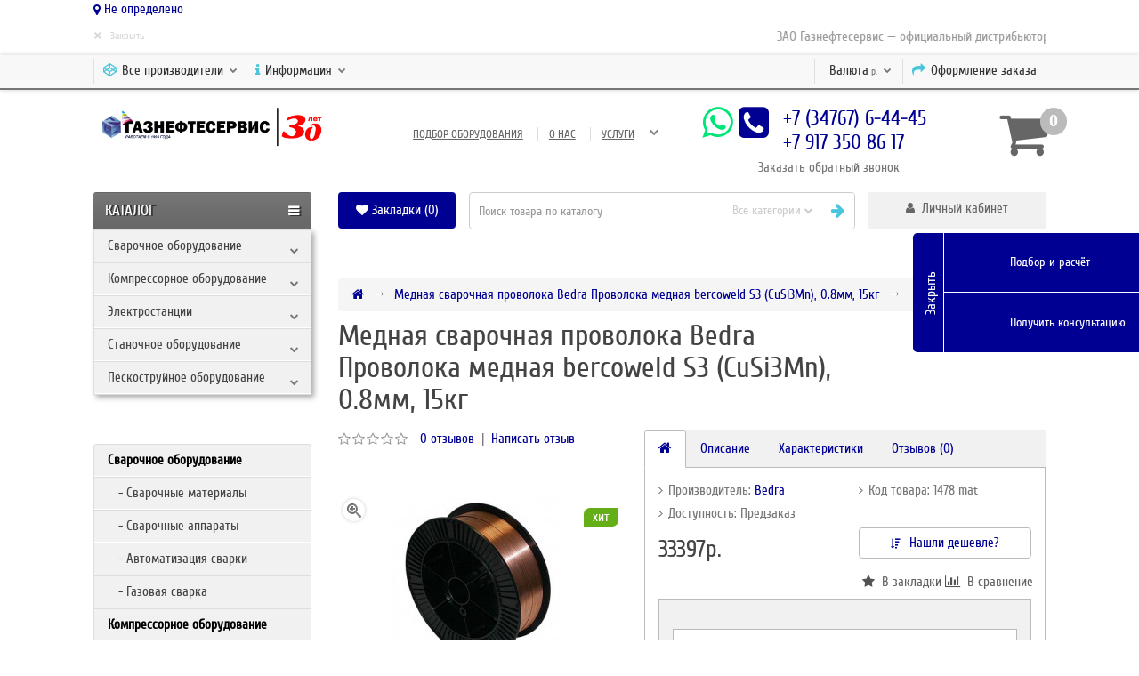

--- FILE ---
content_type: text/html; charset=utf-8
request_url: https://gazns.ru/mednaya-svarochnaya-provoloka-bedra-provoloka-mednaya-bercoweld-s3-cusi3mn-0-8mm-15kg
body_size: 28851
content:
<!DOCTYPE html>
<!--[if IE]><![endif]-->
<!--[if IE 8 ]><html dir="ltr" lang="ru" class="ie8"><![endif]-->
<!--[if IE 9 ]><html dir="ltr" lang="ru" class="ie9"><![endif]-->
<!--[if (gt IE 9)|!(IE)]><!-->
<html dir="ltr" lang="ru">
<!--<![endif]-->
<head>

<meta charset="UTF-8" />
<meta name="viewport" content="width=device-width, initial-scale=1">
<meta http-equiv="X-UA-Compatible" content="IE=edge">
<title>Медная сварочная проволока Bedra Проволока медная bercoweld S3 (CuSi3Mn), 0.8мм, 15кг - Медная сварочная проволока</title>
<base href="https://gazns.ru/" />
<meta name="description" content="Медная сварочная проволока Bedra Проволока медная bercoweld S3 (CuSi3Mn), 0.8мм, 15кг — купить в Уфе - от ЗАО Газнефтесервис по цене 33397 с лучшей гарантией и доставкой по Уфе и Республике Башкортостан" />
<meta name="keywords" content="Медная сварочная проволока Bedra Проволока медная bercoweld S3 (CuSi3Mn), 0.8мм, 15кг, купить в Уфе, Медная сварочная проволока, Bedra" />
<meta property="og:title" content="Медная сварочная проволока Bedra Проволока медная bercoweld S3 (CuSi3Mn), 0.8мм, 15кг - Медная сварочная проволока" />
<meta property="og:type" content="website" />
<meta property="og:url" content="https://gazns.ru/mednaya-svarochnaya-provoloka-bedra-provoloka-mednaya-bercoweld-s3-cusi3mn-0-8mm-15kg" />
<meta property="og:image" content="https://gazns.ru/image/catalog/new2.png" />
<meta property="og:site_name" content="Компрессоры, сварочное оборудование, генераторы — купить в Уфе от Газнефтесервис" />
<script src="catalog/view/javascript/jquery/jquery-2.1.1.min.js"></script>
<link href="catalog/view/javascript/bootstrap/css/bootstrap.min.css" rel="stylesheet" media="screen" />
<script src="catalog/view/javascript/bootstrap/js/bootstrap.min.js"></script>
<link href="catalog/view/javascript/font-awesome/css/font-awesome.min.css" rel="stylesheet" type="text/css" />
<link href="//fonts.googleapis.com/css?family=Open+Sans:400,400i,300,700" rel="stylesheet" type="text/css" />
<link href="catalog/view/theme/unitystore/js/jquery/colorbox/colorbox.css" rel="stylesheet">
<link href="catalog/view/theme/unitystore/stylesheet/dynamic.css" rel="stylesheet">
<script src="catalog/view/theme/unitystore/js/jquery/colorbox/jquery.colorbox.js"></script>
<script src="catalog/view/theme/unitystore/js/common.js?v=1768984955"></script>
<script src="catalog/view/theme/unitystore/js/add_bc.js"></script>
<script src="catalog/view/theme/unitystore/js/quick_search.js"></script>
<script src="catalog/view/theme/unitystore/js/custom.js?v=1768984955"></script>
<link href="catalog/view/javascript/progroman/progroman.citymanager.css?v=8.3-0" type="text/css" rel="stylesheet" media="screen" />
<link href="catalog/view/javascript/jquery/magnific/magnific-popup.css" type="text/css" rel="stylesheet" media="screen" />
<link href="catalog/view/javascript/jquery/datetimepicker/bootstrap-datetimepicker.min.css" type="text/css" rel="stylesheet" media="screen" />
<link href="catalog/view/javascript/jquery/owl-carousel/owl.carousel.css" type="text/css" rel="stylesheet" media="screen" />

<link href="catalog/view/theme/unitystore/stylesheet/stylesheet.css?v=2" rel="stylesheet">
<link href="catalog/view/theme/unitystore/stylesheet/responsive.css" rel="stylesheet">
<link href="catalog/view/theme/unitystore/stylesheet/custom.css?v=1768984955" rel="stylesheet">
<script src="catalog/view/javascript/progroman/jquery.progroman.autocomplete.js?v=8.3-0" type="text/javascript"></script>
<script src="catalog/view/javascript/progroman/jquery.progroman.citymanager.js?v=8.3-0" type="text/javascript"></script>
<script src="catalog/view/javascript/jquery/magnific/jquery.magnific-popup.min.js" type="text/javascript"></script>
<script src="catalog/view/javascript/jquery/datetimepicker/moment/moment.min.js" type="text/javascript"></script>
<script src="catalog/view/javascript/jquery/datetimepicker/moment/moment-with-locales.min.js" type="text/javascript"></script>
<script src="catalog/view/javascript/jquery/datetimepicker/bootstrap-datetimepicker.min.js" type="text/javascript"></script>
<script src="catalog/view/javascript/jquery/owl-carousel/owl.carousel.min.js" type="text/javascript"></script>
<link href="https://gazns.ru/mednaya-svarochnaya-provoloka-bedra-provoloka-mednaya-bercoweld-s3-cusi3mn-0-8mm-15kg" rel="canonical" />
<link href="https://gazns.ru/image/catalog/LOGO/logo GNSf.jpg" rel="icon" />
<!-- Yandex.Metrika counter --> <script type="text/javascript" > (function(m,e,t,r,i,k,a){m[i]=m[i]||function(){(m[i].a=m[i].a||[]).push(arguments)}; m[i].l=1*new Date(); for (var j = 0; j < document.scripts.length; j++) {if (document.scripts[j].src === r) { return; }} k=e.createElement(t),a=e.getElementsByTagName(t)[0],k.async=1,k.src=r,a.parentNode.insertBefore(k,a)}) (window, document, "script", "https://mc.yandex.ru/metrika/tag.js", "ym"); ym(41475004, "init", { clickmap:true, trackLinks:true, accurateTrackBounce:true, webvisor:true }); </script> <noscript><div><img src="https://mc.yandex.ru/watch/41475004" style="position:absolute; left:-9999px;" alt="" /></div></noscript> <!-- /Yandex.Metrika counter -->

<script src="//code-ya.jivosite.com/widget/O9DMOQeDQC" async></script>


<link href="catalog/view/javascript/sweetalert/sweetalert2.min.css" rel="stylesheet">
<script src="catalog/view/javascript/sweetalert/sweetalert2.min.js" async defer></script>
<script>
	$(function (){
	    $('input:submit').each(function (){
	        $(this).after('<label for="'+this.id+'">'+this.id+'</label>');
	    });
});
</script>
<script><!--
$("button.close").click(function () {
   $("#modal-login").css("display", "none");
});
//--></script>
<style>
h1 {
    color: #444444;    font-size: 33px;}
h2 {
    color: #444444;    font-size: 28px;}
h3 {
    color: #444444;    font-size: 21px;}
h4 {
    color: #444444;    font-size: 13px;}
a,
.pagination > li > a, .pagination > li > span {
    color: #000093;
}
#footer .column ul li:hover a,
a:hover {
    color: #4AC6DC;
}
.btn-button, .btn-primary {
	background: #696969;	color: #FFFFFF;
	font-size: 15px;
}
.btn-primary:hover {
	background: #7F7F7F;
}
#top {
    background: #F8F8F8;
}
#top {
    border-bottom-color: #777777;
}
#top-links .fa {
    color: #4AC6DC;
}
#top-links span {
    color: #333333;
}
#welcome .dropdown-login > span {
	background: #F1F1F1;
}
#welcome .dropdown-login > span {
    color: #666666;
}
.phone-header .fa {
	color: #000093;
}
.phone-header .btn {
	color: #000093;
}
.header-contact a.openrecall {
	color: #777777;
}
#cart.btn-group.btn-block button .fa-shopping-cart {
	color: #666666;
}
#cart.btn-group.btn-block button span#cart-total {
	background: #000093;	color: #FFFFFF;}
.container .articles ul li a {
	color: #666666;	font-size: 13px;}
.navbar_category .btn-navbar {
			background-color: #666666;
		background-image: linear-gradient(to bottom, #777777, #666666);
		background: -moz-linear-gradient(top,  #777777 0%, #666666 100%);
		background: -webkit-linear-gradient(top,  #777777 0%,#666666 100%);
		filter: progid:DXImageTransform.Microsoft.gradient( startColorstr='#777777', endColorstr='#666666',GradientType=0 );
		}
.navbar_category .btn-navbar span {
	font-size: 17px;	color: #FFFFFF;}
#search button.search span {
    color: #CCCCCC;
}
#search .btn-default.btn-lg .fa {
    color: #4AC6DC;
}
#search {
    border-color: #CCCCCC;
}
#search .form-control::-moz-placeholder {
    color: #999999;
}
.category > .nav > li > a {
	background: #F1F1F1;	color: #444444;	font-size: 15px;}
.category > .nav > li:hover > a {
	background: #EEEEEE;	color: #777777;}
@media only screen and (min-width: 768px) {
	.category ul.list-unstyled > li > a {
		font-size: 16px;		color: #4AC6DC;	}
	.category ul.podcategory li a {
		font-size: 16px;		color: #777777;	}
}
.subsc {
	background: #F5F5F5;
}
.subsc .text,
.subsc .form-control,
.subsc ul.list-unstyled > li a,
.subsc p,
.subsc .footer_head,
.subsc .footer-size {
	color: #777777;
}
.subsc .btn-warning {
	color: #FFFFFF;	background: #000093;}
#footer h3 {
	color: #444444;	font-size: 18px;}
#footer .column ul li {
	color: #777777;	font-size: 14px;}
.product-thumb .price {
	color: #444444;	font-size: 21px;}
.product-thumb .price-new {
	color: #FDD600;	font-size: 20px;}
.product-thumb .price-old {
	color: #666666;	font-size: 14px;}
.product-thumb .caption h4 a {
	color: #000000;	font-size: 14px;}
.product-thumb .caption h4 + p,
.caption h4 + p, .caption h4 + span + p {
	color: #999999;	font-size: 9px;}
.product-thumb .price-cart button {
	background: #696969;	color: #FFFFFF;}
.product-thumb .price-cart button:hover {
	background: #7F7F7F;	color: #FFFFFF;}
.product-thumb.transition .price,
.owl-item .price {
	color: #000093;	font-size: 23px;}
.product-thumb.transition .price-new,
.owl-item .price-new {
	color: #FDD600;	font-size: 23px;}
.product-thumb.transition .price-old,
.owl-item .price-old {
	color: #000093;	font-size: 16px;}
.product-thumb.transition .caption h4 a,
.owl-item .caption h4 a {
	color: #000000;	font-size: 16px;}
.product-thumb.transition .caption h4 + p,
.owl-item .caption h4 + p {
	color: #999999;	font-size: 11px;}
.product-thumb.transition .price-cart button,
.owl-item .price-cart button {
	background: #000093;	color: #FFFFFF;}
.product-thumb.transition .price-cart button:hover,
.owl-item .price-cart button:hover {
	background: #7F7F7F;	color: #FFFFFF;}
.product .price h2 {
	color: #444444;	font-size: 27px;}
.product .price h2.price-new {
	color: #FDD600;	font-size: 27px;}
.product .price h2.price-new + span {
	color: #666666;	font-size: 14px;}
.stiker-module-special .trapezium10,
.stiker-special-product .trapezium10 {
	background: #FDD600;
}
.stiker-module-new .trapezium10,
.stiker-new-product .trapezium10 {
	background: #4AC6DC;
}
.stiker-module-popular .trapezium10,
.stiker-popular-product .trapezium10 {
	background: #64AF18;
}
footer {
		background-color: #F5F5F5;
    background-image: linear-gradient(to bottom, #ffffff, #F5F5F5);
	background: -moz-linear-gradient(top,  #ffffff 0%, #F5F5F5 100%);
	background: -webkit-linear-gradient(top,  #ffffff 0%,#F5F5F5 100%);
	filter: progid:DXImageTransform.Microsoft.gradient( startColorstr='#ffffff', endColorstr='#F5F5F5',GradientType=0 );
	}
</style>
								</head>
			
<body class="product-product">
<div class="container">
	<div class="row">
	<div class="col-sm-12">
		<div class="prmn-cmngr"></div>
	</div>
	</div>
</div>

<div class="top_line"></div>
<div id="message-success"></div>
<div class="divshadow"></div>
<div class="divcart"></div>
	<div id="top_banner">
		<div class="container">
			<div class="marquee text-right">
				<span>ЗАО Газнефтесервис — официальный дистрибьютор-партнер концерна ESAB с 2010 года</span>			</div>
			<div class="close_banner"><span>×</span> <span>Закрыть</span></div>
		</div>
	</div>
<nav id="top">
  <div class="container">
	<div id="top-links" class="nav col-sm-12">
		<div class="pull-right">
		  <ul class="list-inline">
			<li class="visible-xs-inline-block visible-sm-inline-block"><a class="dropdown-toggle" data-toggle="dropdown"><i class="fa fa-user" aria-hidden="true"></i>&nbsp;&nbsp;<span class="hidden-xs">Личный кабинет</span> <i class="fa fa-chevron-down"></i></a>
				<ul class="dropdown-menu mobile_article">
											<li><a href="https://gazns.ru/index.php?route=account/simpleregister">Регистрация</a></li>
						<li><a href="https://gazns.ru/index.php?route=account/login">Авторизация</a></li>
									</ul>
			</li>
			<li class="hidden-xs"><a href="https://gazns.ru/index.php?route=checkout/simplecheckout" data-toggle="tooltip" data-placement="bottom" title="Оформление заказа"><i class="fa fa-share"></i>&nbsp;&nbsp;<span class="hidden-xs hidden-sm">Оформление заказа</span></a></li>
			<li class="pull-left nopadding">
<form action="https://gazns.ru/index.php?route=common/currency/currency" method="post" enctype="multipart/form-data" id="form-currency">
  <div class="btn-group">
    <button class="btn-link dropdown-toggle" data-toggle="dropdown"><span class="hidden-xs">Валюта</span> 
    	 
    		р.
     
      <i class="fa fa-chevron-down"></i></button>
    <ul class="dropdown-menu">
	  	   
      <li><button class="currency-select btn btn-link btn-block" type="button" name="EUR">€ Евро</button></li>
       
      	   
      <li><button class="currency-select btn btn-link btn-block" type="button" name="RUB">р. Рубль</button></li>
       
       
    </ul>
  </div>
  <input type="hidden" name="code" value="" />
  <input type="hidden" name="redirect" value="https://gazns.ru/mednaya-svarochnaya-provoloka-bedra-provoloka-mednaya-bercoweld-s3-cusi3mn-0-8mm-15kg" />
</form>
</li>

			
		  </ul>
		</div>
	    <div class="pull-left">
			<ul class="list-inline">
								<li class="visible-xs-inline-block visible-sm-inline-block menu_tablet"><a class="dropdown-toggle" data-toggle="dropdown"><i class="fa fa-bars" aria-hidden="true"></i>&nbsp;&nbsp;
				<span class="hidden-xm hidden-sm">Меню</span></a>
											<ul class="dropdown-menu mobile_article">
																								<li><a href="https://gazns.ru/podbor-oborudovaniya">Подбор оборудования</a></li>
																	<li><a href="https://gazns.ru/o-nas">О нас</a></li>
																	<li><a href="https://gazns.ru/uslugi">Услуги</a></li>
																	<li><a href="https://gazns.ru/kontakty">Контакты</a></li>
																					</ul>
									</li>
													<li class="hidden-xs"><a class="dropdown-toggle" data-toggle="dropdown"><i class="fa fa-codepen" aria-hidden="true"></i>&nbsp;&nbsp;<span class="hidden-xs hidden-sm">Все производители</span> <i class="fa fa-chevron-down"></i></a>
					<ul class="dropdown-menu manuf">
										  													<li><a href="https://gazns.ru/abac"><img src="https://gazns.ru/image/cache/catalog/LOGO/ABAC-50x50.png" alt="" title="" /> Abac</a></li>
													<li><a href="https://gazns.ru/advance-welding"><img src="https://gazns.ru/image/cache/data/Tecnodue/ADVANCE%20Welding-50x50.jpg" alt="" title="" /> ADVANCE Welding</a></li>
													<li><a href="https://gazns.ru/aircast"><img src="https://gazns.ru/image/cache/catalog/LOGO/aircast-50x50.png" alt="" title="" /> Aircast</a></li>
													<li><a href="https://gazns.ru/airman"><img src="https://gazns.ru/image/cache/catalog/LOGO/airman-50x50.jpg" alt="" title="" /> Airman</a></li>
													<li><a href="https://gazns.ru/aksa"><img src="https://gazns.ru/image/cache/catalog/LOGO/aksa-50x50.jpg" alt="" title="" /> Aksa</a></li>
													<li><a href="https://gazns.ru/alfa_global"><img src="https://gazns.ru/image/cache/catalog/LOGO/alfa_global-50x50.png" alt="" title="" /> Alfa Global</a></li>
													<li><a href="https://gazns.ru/alup"><img src="https://gazns.ru/image/cache/catalog/LOGO/alup-50x50.jpg" alt="" title="" /> Alup</a></li>
													<li><a href="https://gazns.ru/amg"><img src="https://gazns.ru/image/cache/catalog/LOGO/generator-amg-50x50.jpg" alt="" title="" /> AMG</a></li>
													<li><a href="https://gazns.ru/aspro"><img src="https://gazns.ru/image/cache/data/ASPRO/aspro_logo-50x50.jpg" alt="" title="" /> ASPRO</a></li>
													<li><a href="https://gazns.ru/atlant"><img src="https://gazns.ru/image/cache/catalog/LOGO/atlant-50x50.jpg" alt="" title="" /> Atlant</a></li>
													<li><a href="https://gazns.ru/atlas_copco"><img src="https://gazns.ru/image/cache/catalog/LOGO/atlas_copco-50x50.png" alt="" title="" /> Atlas Copco</a></li>
													<li><a href="https://gazns.ru/atmos"><img src="https://gazns.ru/image/cache/catalog/LOGO/atmos-50x50.png" alt="" title="" /> ATMOS</a></li>
													<li><a href="https://gazns.ru/ats"><img src="https://gazns.ru/image/cache/catalog/ats-50x50.png" alt="" title="" /> ATS</a></li>
													<li><a href="https://gazns.ru/aurora"><img src="https://gazns.ru/image/cache/catalog/LOGO/aurora-50x50.jpg" alt="" title="" /> Aurora</a></li>
											  				    					  													<li><a href="https://gazns.ru/bada">Bada</a></li>
													<li><a href="https://gazns.ru/bedra">Bedra</a></li>
													<li><a href="https://gazns.ru/berg"><img src="https://gazns.ru/image/cache/catalog/LOGO/berg-50x50.png" alt="" title="" /> Berg</a></li>
													<li><a href="https://gazns.ru/bestweld"><img src="https://gazns.ru/image/cache/catalog/LOGO/bestweld-50x50.jpg" alt="" title="" /> BestWeld</a></li>
													<li><a href="https://gazns.ru/bigmaster"><img src="https://gazns.ru/image/cache/catalog/LOGO/bigmaster-50x50.jpg" alt="" title="" /> Bigmaster</a></li>
													<li><a href="https://gazns.ru/blueweld"><img src="https://gazns.ru/image/cache/catalog/LOGO/blueweld-50x50.png" alt="" title="" /> BlueWeld</a></li>
													<li><a href="https://gazns.ru/boge"><img src="https://gazns.ru/image/cache/catalog/LOGO/boge-50x50.jpg" alt="" title="" /> Boge</a></li>
													<li><a href="https://gazns.ru/brima"><img src="https://gazns.ru/image/cache/catalog/LOGO/brima-50x50.png" alt="" title="" /> Brima</a></li>
													<li><a href="https://gazns.ru/broadcrown"><img src="https://gazns.ru/image/cache/catalog/LOGO/Broadcrown-50x50.jpg" alt="" title="" /> Broadcrown</a></li>
											  				    					  													<li><a href="https://gazns.ru/caterpillar"><img src="https://gazns.ru/image/cache/catalog/LOGO/Caterpillar-Logo-50x50.png" alt="" title="" /> Caterpillar</a></li>
													<li><a href="https://gazns.ru/cebora"><img src="https://gazns.ru/image/cache/catalog/LOGO/cebora_logo-50x50.jpg" alt="" title="" /> Cebora</a></li>
													<li><a href="https://gazns.ru/champion"><img src="https://gazns.ru/image/cache/catalog/LOGO/Champion-50x50.jpg" alt="" title="" /> Champion</a></li>
													<li><a href="https://gazns.ru/comaro"><img src="https://gazns.ru/image/cache/catalog/LOGO/comaro-50x50.jpg" alt="" title="" /> Comaro</a></li>
													<li><a href="https://gazns.ru/comprag"><img src="https://gazns.ru/image/cache/catalog/LOGO/comprag-logo-50x50.png" alt="" title="" /> Comprag</a></li>
													<li><a href="https://gazns.ru/condor"><img src="https://gazns.ru/image/cache/data/CONDOR/condor_logo-50x50.jpg" alt="" title="" /> CONDOR</a></li>
													<li><a href="https://gazns.ru/contracor"><img src="https://gazns.ru/image/cache/data/Contracor/ko_logo_contracor-50x50.jpg" alt="" title="" /> CONTRACOR</a></li>
													<li><a href="https://gazns.ru/ctg">CTG</a></li>
													<li><a href="https://gazns.ru/cummins"><img src="https://gazns.ru/image/cache/catalog/LOGO/cummins_logo-50x50.jpg" alt="" title="" /> Cummins</a></li>
													<li><a href="https://gazns.ru/cyberstep">CyberSTEP</a></li>
											  				    					  													<li><a href="https://gazns.ru/daewoo"><img src="https://gazns.ru/image/cache/catalog/LOGO/daewoo_logo-50x50.png" alt="" title="" /> Daewoo</a></li>
													<li><a href="https://gazns.ru/dalgakiran"><img src="https://gazns.ru/image/cache/catalog/LOGO/Dalgakiran-50x50.jpg" alt="" title="" /> Dalgakiran</a></li>
													<li><a href="https://gazns.ru/dali"><img src="https://gazns.ru/image/cache/catalog/LOGO/Dali-50x50.png" alt="" title="" /> Dali</a></li>
													<li><a href="https://gazns.ru/deka">Deka</a></li>
													<li><a href="https://gazns.ru/denyo"><img src="https://gazns.ru/image/cache/data/Denyo/Denyo-Logo-50x50.png" alt="" title="" /> Denyo</a></li>
													<li><a href="https://gazns.ru/dnt"><img src="https://gazns.ru/image/cache/catalog/dnt-50x50.png" alt="" title="" /> DNT</a></li>
													<li><a href="https://gazns.ru/doosan">Doosan</a></li>
													<li><a href="https://gazns.ru/dytron"><img src="https://gazns.ru/image/cache/data/Tecnodue/DYTRON/dytron-logo-50x50.jpg" alt="" title="" /> DYTRON</a></li>
											  				    					  													<li><a href="https://gazns.ru/eisemann"><img src="https://gazns.ru/image/cache/data/logo/eisemann-50x50.jpg" alt="" title="" /> Eisemann</a></li>
													<li><a href="https://gazns.ru/ekomak">Ekomak</a></li>
													<li><a href="https://gazns.ru/elemax"><img src="https://gazns.ru/image/cache/catalog/Elemax_logo-50x50.png" alt="" title="" /> Elemax</a></li>
													<li><a href="https://gazns.ru/elisental">Elisental</a></li>
													<li><a href="https://gazns.ru/elitech">Elitech</a></li>
													<li><a href="https://gazns.ru/elkraft">ELKRAFT </a></li>
													<li><a href="https://gazns.ru/energo">Energo</a></li>
													<li><a href="https://gazns.ru/Ergomax">Ergomax</a></li>
													<li><a href="https://gazns.ru/esab">ESAB</a></li>
													<li><a href="https://gazns.ru/euroboor">EuroBoor</a></li>
													<li><a href="https://gazns.ru/europower">EuroPower</a></li>
													<li><a href="https://gazns.ru/ewc">EWC</a></li>
													<li><a href="https://gazns.ru/ewm"><img src="https://gazns.ru/image/cache/data/logo/ewm%20logo-50x50.jpg" alt="" title="" /> EWM </a></li>
													<li><a href="https://gazns.ru/exodus">Exodus</a></li>
											  				    					  													<li><a href="https://gazns.ru/farina">Farina</a></li>
													<li><a href="https://gazns.ru/fg-wilson">FG Wilson</a></li>
													<li><a href="https://gazns.ru/fiac-1">Fiac</a></li>
													<li><a href="https://gazns.ru/fidat">FIDAT</a></li>
													<li><a href="https://gazns.ru/fini-1">Fini</a></li>
													<li><a href="https://gazns.ru/flama">Flama</a></li>
													<li><a href="https://gazns.ru/fogo">Fogo</a></li>
													<li><a href="https://gazns.ru/forsthoff"><img src="https://gazns.ru/image/cache/data/SVAROG/forsthoff_logo-50x50.gif" alt="" title="" /> FORSTHOFF</a></li>
													<li><a href="https://gazns.ru/foxweld">FoxWeld</a></li>
													<li><a href="https://gazns.ru/fpt">FPT</a></li>
													<li><a href="https://gazns.ru/fubag-1">Fubag</a></li>
											  				    					  													<li><a href="https://gazns.ru/garage">Garage</a></li>
													<li><a href="https://gazns.ru/geko">Geko</a></li>
													<li><a href="https://gazns.ru/genmac">GenMac</a></li>
													<li><a href="https://gazns.ru/gesan">Gesan</a></li>
													<li><a href="https://gazns.ru/gmgen-power-systems">GMGen Power Systems</a></li>
													<li><a href="https://gazns.ru/grovers">GROVERS</a></li>
													<li><a href="https://gazns.ru/grovers">Grovers</a></li>
													<li><a href="https://gazns.ru/gys">Gys</a></li>
											  				    					  													<li><a href="https://gazns.ru/hertz">Hertz</a></li>
													<li><a href="https://gazns.ru/honda">Honda</a></li>
													<li><a href="https://gazns.ru/hypertherm">Hypertherm</a></li>
													<li><a href="https://gazns.ru/hyundai">Hyundai</a></li>
											  				    					  													<li><a href="https://gazns.ru/ingersoll-rand">Ingersoll Rand</a></li>
													<li><a href="https://gazns.ru/ingro">Ingro</a></li>
													<li><a href="https://gazns.ru/ironmac">IRONMAC</a></li>
													<li><a href="https://gazns.ru/italfil">ITALFIL</a></li>
											  				    					  													<li><a href="https://gazns.ru/jasic"><img src="https://gazns.ru/image/cache/data/SVAROG/logos_jasic-50x50.jpg" alt="" title="" /> Jasic</a></li>
													<li><a href="https://gazns.ru/jcb">JCB</a></li>
													<li><a href="https://gazns.ru/juli">Juli</a></li>
											  				    					  													<li><a href="https://gazns.ru/kaeser">Kaeser</a></li>
													<li><a href="https://gazns.ru/keepler_stan">Keepler-Stan</a></li>
													<li><a href="https://gazns.ru/kemppi"><img src="https://gazns.ru/image/cache/data/logo/Kemppi_logo-50x50.jpg" alt="" title="" /> KEMPPI</a></li>
													<li><a href="https://gazns.ru/kipor">Kipor</a></li>
													<li><a href="https://gazns.ru/kiswel">Kiswel</a></li>
													<li><a href="https://gazns.ru/kobelco">KOBELCO </a></li>
													<li><a href="https://gazns.ru/kovo"><img src="https://gazns.ru/image/cache/catalog/KOVO/KOVO-logo-s-50x50.png" alt="" title="" /> KOVO</a></li>
													<li><a href="https://gazns.ru/kraftmann-1">Kraftmann</a></li>
													<li><a href="https://gazns.ru/kubota">Kubota</a></li>
													<li><a href="https://gazns.ru/kuhtreiber">Kuhtreiber</a></li>
											  				    					  													<li><a href="https://gazns.ru/leister"><img src="https://gazns.ru/image/cache/data/logo/Leister-logo-50x50.jpg" alt="" title="" /> LEISTER</a></li>
													<li><a href="https://gazns.ru/lincoln-electric">Lincoln Electric</a></li>
													<li><a href="https://gazns.ru/lister-petter">Lister Petter</a></li>
													<li><a href="https://gazns.ru/lorch">Lorch</a></li>
											  				    					  													<li><a href="https://gazns.ru/mark">Mark</a></li>
													<li><a href="https://gazns.ru/merkle">Merkle</a></li>
													<li><a href="https://gazns.ru/Migatronic">Migatronic</a></li>
													<li><a href="https://gazns.ru/mitsubishi">Mitsubishi</a></li>
													<li><a href="https://gazns.ru/mitsui-power">Mitsui Power</a></li>
													<li><a href="https://gazns.ru/mobil"><img src="https://gazns.ru/image/cache/data/logo/mobil_logo-50x50.jpg" alt="" title="" /> MOBIL</a></li>
													<li><a href="https://gazns.ru/mosa">Mosa</a></li>
													<li><a href="https://gazns.ru/motor">Motor</a></li>
													<li><a href="https://gazns.ru/munsch"><img src="https://gazns.ru/image/cache/data/Tecnodue/logo_munsch-50x50.jpg" alt="" title="" /> MUNSCH</a></li>
													<li><a href="https://gazns.ru/mvae">MVAE</a></li>
											  				    					  													<li><a href="https://gazns.ru/Neon">Neon</a></li>
													<li><a href="https://gazns.ru/nowatech">Nowatech</a></li>
											  				    					  													<li><a href="https://gazns.ru/omi"><img src="https://gazns.ru/image/cache/catalog/omilogo-50x50.png" alt="" title="" /> Omi</a></li>
													<li><a href="https://gazns.ru/onis-visa">Onis VISA</a></li>
													<li><a href="https://gazns.ru/optrel"><img src="https://gazns.ru/image/cache/data/Optrel/optrel_logo-50x50.jpg" alt="" title="" /> OPTREL</a></li>
											  				    					  													<li><a href="https://gazns.ru/pars">PARS</a></li>
													<li><a href="https://gazns.ru/pilous">PILOUS</a></li>
													<li><a href="https://gazns.ru/pramac">Pramac</a></li>
													<li><a href="https://gazns.ru/protoflex"><img src="https://gazns.ru/image/cache/data/Contracor/protoflex_logo-50x50.jpg" alt="" title="" /> PROTOFLEX</a></li>
													<li><a href="https://gazns.ru/pst"><img src="https://gazns.ru/image/cache/catalog/PST/logo-white-transformed-50x50.png" alt="" title="" /> PST</a></li>
											  				    					  													<li><a href="https://gazns.ru/redius">REDIUS</a></li>
													<li><a href="https://gazns.ru/remeza-1">Remeza</a></li>
													<li><a href="https://gazns.ru/rid">RID</a></li>
													<li><a href="https://gazns.ru/robin-subaru"><img src="https://gazns.ru/image/cache/data/prozv/robin_subaru_128911-50x50.jpg" alt="" title="" /> Robin-Subaru</a></li>
													<li><a href="https://gazns.ru/robu">ROBU</a></li>
													<li><a href="https://gazns.ru/rothenberger"><img src="https://gazns.ru/image/cache/data/logo/ROTHENBERGER%20logo-50x50.jpg" alt="" title="" /> Rothenberger</a></li>
													<li><a href="https://gazns.ru/RUDETRANS">RUDETRANS</a></li>
											  				    					  													<li><a href="https://gazns.ru/safetrack">Safetrack</a></li>
													<li><a href="https://gazns.ru/schmolz-bickenbach">SCHMOLZ+BICKENBACH</a></li>
													<li><a href="https://gazns.ru/sdmo">SDMO</a></li>
													<li><a href="https://gazns.ru/shell">Shell</a></li>
													<li><a href="https://gazns.ru/shindaiwa"><img src="https://gazns.ru/image/cache/data/SHINDAIWA/SHINDAIWA-50x50.jpg" alt="" title="" /> SHINDAIWA</a></li>
													<li><a href="https://gazns.ru/skat-1">SKAT</a></li>
													<li><a href="https://gazns.ru/spitzenreiter">Spitzenreiter</a></li>
													<li><a href="https://gazns.ru/stalex">STALEX</a></li>
													<li><a href="https://gazns.ru/stoody">STOODY</a></li>
											  				    					  													<li><a href="https://gazns.ru/tapco">TAPCO</a></li>
													<li><a href="https://gazns.ru/tbi">Tbi</a></li>
													<li><a href="https://gazns.ru/tecmen"><img src="https://gazns.ru/image/cache/data/TECMEN/TECMEN_logo-50x50.jpg" alt="" title="" /> TECMEN</a></li>
													<li><a href="https://gazns.ru/tecna"><img src="https://gazns.ru/image/cache/data/TECNA/tecna_logo-50x50.jpg" alt="" title="" /> TECNA</a></li>
													<li><a href="https://gazns.ru/tecnodue-s-r-l"><img src="https://gazns.ru/image/cache/data/Tecnodue/tecnodue-logo-50x50.jpg" alt="" title="" /> Tecnodue s.r.l.</a></li>
													<li><a href="https://gazns.ru/teksan"><img src="https://gazns.ru/image/cache/data/TEKSAN/TEKSAN_logo-50x50.jpg" alt="" title="" /> TEKSAN</a></li>
													<li><a href="https://gazns.ru/telwin">TELWIN</a></li>
													<li><a href="https://gazns.ru/Top Weld">Top Weld</a></li>
													<li><a href="https://gazns.ru/toyo">Toyo</a></li>
													<li><a href="https://gazns.ru/translas"><img src="https://gazns.ru/image/cache/data/translas-50x50.png" alt="" title="" /> TRANSLAS</a></li>
													<li><a href="https://gazns.ru/triton">Triton</a></li>
											  				    					  													<li><a href="https://gazns.ru/uponor-kwh"><img src="https://gazns.ru/image/cache/data/logo/uponor-kwh-50x50.jpg" alt="" title="" /> Uponor-KWH</a></li>
											  				    					  													<li><a href="https://gazns.ru/vector">VECTOR</a></li>
											  				    					  													<li><a href="https://gazns.ru/Wega">Wega</a></li>
													<li><a href="https://gazns.ru/Wester">Wester</a></li>
													<li><a href="https://gazns.ru/wiederkraft">Wiederkraft</a></li>
											  				    					  													<li><a href="https://gazns.ru/yanmar">Yanmar</a></li>
											  				    					  													<li><a href="https://gazns.ru/z-power">Z-Power</a></li>
											  				    					  													<li><a href="https://gazns.ru/azimut">Азимут</a></li>
													<li><a href="https://gazns.ru/amperos">Амперос</a></li>
													<li><a href="https://gazns.ru/arsenal">Арсенал</a></li>
													<li><a href="https://gazns.ru/arsenal_zif">Арсенал (ЗИФ)</a></li>
											  				    					  													<li><a href="https://gazns.ru/bamz">БАМЗ</a></li>
													<li><a href="https://gazns.ru/bars">Барс</a></li>
													<li><a href="https://gazns.ru/bezheck-1">Бежецк</a></li>
											  				    					  													<li><a href="https://gazns.ru/vvpeh">ВВПЭ</a></li>
													<li><a href="https://gazns.ru/vepr">Вепрь</a></li>
													<li><a href="https://gazns.ru/volzhanin">Волжанин</a></li>
											  				    					  													<li><a href="https://gazns.ru/donmet">Донмет</a></li>
											  				    					  													<li><a href="https://gazns.ru/evrazkompressor">Евразкомпрессор</a></li>
											  				    					  													<li><a href="https://gazns.ru/zif-1">ЗИФ</a></li>
											  				    					  													<li><a href="https://gazns.ru/interskol">Интерскол</a></li>
													<li><a href="https://gazns.ru/istok">Исток</a></li>
											  				    					  													<li><a href="https://gazns.ru/kedr">КЕДР</a></li>
													<li><a href="https://gazns.ru/kord">КОРД</a></li>
													<li><a href="https://gazns.ru/kraton">Кратон</a></li>
											  				    					  													<li><a href="https://gazns.ru/lukojl">Лукойл</a></li>
											  				    					  													<li><a href="https://gazns.ru/monolit">Монолит</a></li>
													<li><a href="https://gazns.ru/mehz">МЭЗ</a></li>
											  				    					  													<li><a href="https://gazns.ru/ne_ukazan">Не указан</a></li>
											  				    					  													<li><a href="https://gazns.ru/penzatorgmekhanika">Пензаторгмеханика</a></li>
													<li><a href="https://gazns.ru/profi">ПРОФИ</a></li>
													<li><a href="https://gazns.ru/psm">ПСМ</a></li>
													<li><a href="https://gazns.ru/ptk">ПТК</a></li>
											  				    					  													<li><a href="https://gazns.ru/resanta">Ресанта</a></li>
													<li><a href="https://gazns.ru/rkz">РКЗ</a></li>
											  				    					  													<li><a href="https://gazns.ru/svarog"><img src="https://gazns.ru/image/cache/data/SVAROG/svarog%20(1)-50x50.jpg" alt="" title="" /> Сварог</a></li>
													<li><a href="https://gazns.ru/sibir">Сибирь</a></li>
													<li><a href="https://gazns.ru/sila">Сила</a></li>
													<li><a href="https://gazns.ru/standart">Стандарт</a></li>
													<li><a href="https://gazns.ru/sehlma">Сэлма</a></li>
											  				    					  													<li><a href="https://gazns.ru/tekhmash">ТехМаш</a></li>
													<li><a href="https://gazns.ru/tss">ТСС</a></li>
											  				    					  													<li><a href="https://gazns.ru/Форсаж">Форсаж</a></li>
											  				    					  													<li><a href="https://gazns.ru/chzsm">ЧЗСМ</a></li>
													<li><a href="https://gazns.ru/chkz">ЧКЗ</a></li>
											  				    					  													<li><a href="https://gazns.ru/ehlektra_its">Электра-ИТС</a></li>
													<li><a href="https://gazns.ru/ehsva">ЭСВА</a></li>
											  				    					  													<li><a href="https://gazns.ru/yug_svarka">ЮГ-СВАРКА</a></li>
											  				    					</ul></li>
													<li class="hidden-xs"><a class="dropdown-toggle" data-toggle="dropdown"><i class="fa fa-info" aria-hidden="true"></i>&nbsp;&nbsp;<span class="hidden-xs hidden-sm">Информация</span> <i class="fa fa-chevron-down"></i></a>
					<ul class="dropdown-menu">
					  					  <li><a href="https://gazns.ru/sertifikaty">Сертификаты</a></li>
					  					  <li><a href="https://gazns.ru/vintovoj_kompressor">Винтовой компрессор</a></li>
					  					  <li><a href="https://gazns.ru/kompressornoe_oborudovanie_kak_vybrat_nuzhnyj_vid">Компрессорное оборудование: как выбрать нужный вид</a></li>
					  					  <li><a href="https://gazns.ru/oplata-i-dostavka">Оплата и доставка</a></li>
					  					</ul></li>
							</ul>
	    </div>
	</div>
  </div>
</nav>
  <div class="header">
    <div class="bg-header container">
		<div id="logo" class="col-sm-3 col-xs-12">
		  <div class="row">
			  				  <a href="https://gazns.ru/index.php?route=common/home"><img src="https://gazns.ru/image/catalog/new2.png" title="Компрессоры, сварочное оборудование, генераторы — купить в Уфе от Газнефтесервис" alt="Компрессоры, сварочное оборудование, генераторы — купить в Уфе от Газнефтесервис" class="img-responsive hidden" /></a>
			  		  </div>
	  </div>
	  <div class="col-sm-9 col-xs-12">
		<div class="row">
			<div class="col-sm-12">
				<div class="row">
					<div class="col-sm-12">
						<div class="row">
							<div class="col-sm-12 text-left">
								<div class="row header-contact">
									<div class="col-lg-6 col-md-5 hidden-sm hidden-xs">
										<div class="articles text-right">
																							<ul>
																											<li data-id="0"><a href="https://gazns.ru/podbor-oborudovaniya">Подбор оборудования</a></li>
																											<li data-id="1"><a href="https://gazns.ru/o-nas">О нас</a></li>
																											<li data-id="2"><a href="https://gazns.ru/uslugi">Услуги</a></li>
																											<li data-id="3"><a href="https://gazns.ru/kontakty">Контакты</a></li>
																										<li class="more_articles"><a class="dropdown-toggle" data-toggle="dropdown"><i class="fa fa-chevron-down"></i></a>
														<ul class="dropdown-menu"></ul>
													</li>
												</ul>
																					</div>
									</div>
									<div class="col-lg-5 col-sm-10 col-md-5 text-right">
										<div class="phone-header text-left">
											                                            <a href="https://wa.me/79173508617" class="btn btn-link" target="_blank">
                                                <i class="fa fa-whatsapp" style="left: 0; top: -3px; color: #00E676;"></i>
                                            </a>
											<button class="btn dropdown-toggle btn-link"><i class="fa fa-phone-square"></i>
												<span class="hidden-xs hidden-sm">+7 (34767) 6-44-45</span>
												<span class="hidden-xs hidden-sm"><p>+7 917 350 86 17<br></p></span>
											</button>

											<a class="btn openrecall" onclick="getajaxcallbacking('route=extension/module/callbacking')">
												<span class="callback">Заказать <span class="hidden-xs">обратный </span>звонок</span>
											</a>
										</div>
									</div>
									<div class="col-lg-1 col-md-2 col-sm-2 hidden-xs">
										<div id="cart" class="btn-group btn-block text-right">
  <button type="button" data-toggle="dropdown" data-loading-text="Загрузка..." class="btn btn-inverse btn-block btn-lg text-right dropdown-toggle">
	  <i class="fa fa-shopping-cart" aria-hidden="true"><span id="cart-total" >0</span></i>
  </button>
  <div class="dropdown-menu pull-right"><div>
  <ul class="list-unstyled">
	<li class="closecart"><i class="fa fa-times" aria-hidden="true"></i></li>
		<li>
	  <p class="text-center empty empty_cart">Ваша корзина пуста!</p>
	</li>
	  </ul>
  <div class="clearfix"></div><br />
    </div></div>
</div>
<style>
	#cont-cart {
		-moz-appearance: textfield;
	}
	#cont-cart::-webkit-inner-spin-button {
		display: none;
	}
</style>
<script>
function quick_pay_button_Cart() {
	var emailvalid = /^\w+([\.-]?\w+)*@\w+([\.-]?\w+)*(\.\w{2,3})+$/;
	var date = $('.divcart #input_date_cart').val();
	var fio = $('.divcart #input_fio_cart').val();
	var email = $('.divcart #input_email_cart').val();
	var phone = $('.divcart #input_phone_cart').val();
	var comment = $('.divcart #input_commenttext_cart').val();
	var price = '';
		var zachita = '';
	if ($('.divcart input[name=\'input_zachita_cart\']:checked').val()) {zachita = '&zachita=' + $('.divcart input[name=\'input_zachita_cart\']:checked').val();}
	$.ajax({
		url: 'index.php?route=extension/module/quickpay/quickCart',
		type: 'post',
		data: '&date=' + date + '&name=' + fio + '&phone=' + phone + '&email=' + email + '&comment=' + comment + price + zachita,
		dataType: 'json',
		success: function(json) {
			console.log("Hello ");
			console.log("JSON:::");
			console.log(json);
			if (json['error']) {
				if (json['error']['name']) {$('.divcart .required .input_fio_cart').addClass('red'); $('.divcart .required .input_fio_cart').find('.fa').addClass('red'); $('.divcart #input_fio_cart').addClass('red');} else {$('.divcart .required .input_fio_cart').removeClass('red'); $('.divcart .required .input_fio_cart').find('.fa').removeClass('red'); $('.divcart #input_fio_cart').removeClass('red');}				if (json['error']['phone']) {$('.divcart .required .input_phone_cart').addClass('red'); $('.divcart .required .input_phone_cart').find('.fa').addClass('red'); $('.divcart #input_phone_cart').addClass('red');} else {$('.divcart .required .input_phone_cart').removeClass('red'); $('.divcart .required .input_phone_cart').find('.fa').removeClass('red'); $('.divcart #input_phone_cart').removeClass('red');}				if (json['error']['email']) {$('.divcart .required .input_email_cart').addClass('red'); $('.divcart .required .input_email_cart').find('.fa').addClass('red'); $('.divcart .required #input_email_cart').addClass('red');} else {$('.divcart .divcart .required .input_email_cart').removeClass('red'); $('.divcart .divcart .required .input_email_cart').find('.fa').removeClass('red'); $('.divcart #input_email_cart').removeClass('red');}				if (json['error']['zachita']) {$('.text_p').addClass('red');} else {$('.text_p').removeClass('red');}				$('.alert, .text-danger').remove();
			}
			if (json['message']) {
				swal(
					json['message']
				)
				setTimeout(function () {
					$('#cart > button').html('<i class="fa fa-shopping-cart" aria-hidden="true"><span id="cart-total active">' + json['total'] + '</span></i>');
					deletedivcartul();
				}, 100);
				
			}
		}
	});
	return false;
}
function quick_pay_button_show() {
	$('.quickblock').slideToggle(500);
	$('.button_cart').toggleClass('yes_quick');
	if ($('.button_cart').hasClass('yes_quick')) {
		$('.button_cart').attr('onclick', 'return quick_pay_button_Cart();');
		$('.button_cart span').text('Отправить');
		$('.button_cart .fa').attr('class', 'fa fa-send');
	} else {
		$('.button_cart').attr('onclick', 'return quick_pay_button_show();');
		$('.button_cart span').text('Быстрый заказ');
		$('.button_cart .fa').attr('class', 'fa fa-clock-o');
	}
	$('.divcart #zachita_cart').attr('id', 'div_zachita_cart');
	$('.divcart label[for=\'zachita_cart\']').attr('for', 'div_zachita_cart');
}
</script>
									</div>
								</div>
							</div>
						</div>
					</div>
					
				</div>
			</div>
		</div>
	  </div>
      <div id="search_tablet" class="search_tablet col-xs-12"></div>
	  	</div>
	<div class="header_block">
		<div class="bg-container container">
			<div class="row">
									<div class="navbar_category col-sm-3">
						<button data-target=".navbar-category-collapse" data-toggle="collapse" class="btn btn-navbar" type="button">
						<span class="visible-category">&nbsp;&nbsp;&nbsp;Каталог</span><i class="fa fa-bars"></i></button>
												<div class="category">
							<div class="navbar-category-collapse category-collapse collapse in"><div class="list-group category">
	<ul class="nav">
							<li class="dropdown class_113">
				<a href="https://gazns.ru/svarochnoe-oborudovanie">Сварочное оборудование</a><i class="dropdown-toggle fa fa-chevron-down btn btn-absolute" data-toggle="dropdown"></i>								<div class="dropdown-menu col-xs-12 menu-menu">
					<div class="tab-content">
						<div class="dropdown-inner">
															  <ul class="list-unstyled new">
								  										<li><a href="https://gazns.ru/svarochnoe-oborudovanie/svarochnye_materialy" class="col-sm-12">Сварочные материалы</a>
																					<ul class="dropdown-menu podcategory">
																									<li><a href="https://gazns.ru/svarochnoe-oborudovanie/svarochnye_materialy/volframovye_ehlektrody">Вольфрамовые электроды</a></li>
																									<li><a href="https://gazns.ru/svarochnoe-oborudovanie/svarochnye_materialy/prisadochnye_prutki">Присадочные прутки</a></li>
																									<li><a href="https://gazns.ru/svarochnoe-oborudovanie/svarochnye_materialy/svarochnaya_provoloka">Сварочная проволока</a></li>
																									<li><a href="https://gazns.ru/svarochnoe-oborudovanie/svarochnye_materialy/svarochnye_ehlektrody">Сварочные электроды</a></li>
																							</ul>
											<span class="clearfix"></span>
																				</li>
																			<li><a href="https://gazns.ru/svarochnoe-oborudovanie/svarochnye_apparaty" class="col-sm-12">Сварочные аппараты</a>
																					<ul class="dropdown-menu podcategory">
																									<li><a href="https://gazns.ru/svarochnoe-oborudovanie/svarochnye_apparaty/apparaty_tochechnoj_svarki">Аппараты точечной сварки</a></li>
																									<li><a href="https://gazns.ru/svarochnoe-oborudovanie/svarochnye_apparaty/plazmorezy">Плазморезы</a></li>
																									<li><a href="https://gazns.ru/svarochnoe-oborudovanie/svarochnye_apparaty/svarochnye_apparaty_argonodugovoj_svarki">Сварочные аппараты аргонодуговой сварки</a></li>
																									<li><a href="https://gazns.ru/svarochnoe-oborudovanie/svarochnye_apparaty/svarochnye_invertory">Сварочные инверторы</a></li>
																									<li><a href="https://gazns.ru/svarochnoe-oborudovanie/svarochnye_apparaty/svarochnye_poluavtomaty">Сварочные полуавтоматы</a></li>
																							</ul>
											<span class="clearfix"></span>
																				</li>
																	  </ul>
															  <ul class="list-unstyled new">
								  										<li><a href="https://gazns.ru/svarochnoe-oborudovanie/avtomatizaciya_svarki" class="col-sm-12">Автоматизация сварки</a>
																					<ul class="dropdown-menu podcategory">
																									<li><a href="https://gazns.ru/svarochnoe-oborudovanie/avtomatizaciya_svarki/mashiny_termicheskoj_rezki">Машины термической резки</a></li>
																									<li><a href="https://gazns.ru/svarochnoe-oborudovanie/avtomatizaciya_svarki/rezaki_mashinnye">Резаки машинные</a></li>
																									<li><a href="https://gazns.ru/svarochnoe-oborudovanie/avtomatizaciya_svarki/svarochnye_vrashchateli">Сварочные вращатели</a></li>
																									<li><a href="https://gazns.ru/svarochnoe-oborudovanie/avtomatizaciya_svarki/svarochnye_karetki">Сварочные каретки</a></li>
																									<li><a href="https://gazns.ru/svarochnoe-oborudovanie/avtomatizaciya_svarki/svarochnye_traktory">Сварочные тракторы</a></li>
																									<li><a href="https://gazns.ru/svarochnoe-oborudovanie/avtomatizaciya_svarki/stanki_plazmennoj_rezki">Станки плазменной резки</a></li>
																							</ul>
											<span class="clearfix"></span>
																				</li>
																			<li><a href="https://gazns.ru/svarochnoe-oborudovanie/gazovaya_svarka" class="col-sm-12">Газовая сварка</a>
																					<ul class="dropdown-menu podcategory">
																									<li><a href="https://gazns.ru/svarochnoe-oborudovanie/gazovaya_svarka/gazovye_bachki">Газовые бачки</a></li>
																									<li><a href="https://gazns.ru/svarochnoe-oborudovanie/gazovaya_svarka/gazovye_ventili">Газовые вентили</a></li>
																									<li><a href="https://gazns.ru/svarochnoe-oborudovanie/gazovaya_svarka/gazovye_gorelki">Газовые горелки</a></li>
																									<li><a href="https://gazns.ru/svarochnoe-oborudovanie/gazovaya_svarka/gazovye_klapany">Газовые клапаны</a></li>
																									<li><a href="https://gazns.ru/svarochnoe-oborudovanie/gazovaya_svarka/gazovye_reduktory">Газовые редукторы</a></li>
																									<li><a href="https://gazns.ru/svarochnoe-oborudovanie/gazovaya_svarka/gazovye_rezaki">Газовые резаки</a></li>
																									<li><a href="https://gazns.ru/svarochnoe-oborudovanie/gazovaya_svarka/gazovye_rukava">Газовые рукава</a></li>
																									<li><a href="https://gazns.ru/svarochnoe-oborudovanie/gazovaya_svarka/gazovye_smesiteli">Газовые смесители</a></li>
																									<li><a href="https://gazns.ru/svarochnoe-oborudovanie/gazovaya_svarka/plamegasiteli">Пламегасители</a></li>
																									<li><a href="https://gazns.ru/svarochnoe-oborudovanie/gazovaya_svarka/podogrevateli_gaza">Подогреватели газа</a></li>
																									<li><a href="https://gazns.ru/svarochnoe-oborudovanie/gazovaya_svarka/regulyatory_raskhoda_gaza_rrg">Регуляторы расхода газа (РРГ)</a></li>
																							</ul>
											<span class="clearfix"></span>
																				</li>
																	  </ul>
													</div>
					</div>
					<div class="clearfix"></div><hr />
					<ul class="nav nav-tabs col-sm-12 hidden-xs">
						<li class="active"><a class="btn btn-link" href="#descr_category113" data-toggle="tab"><i class="fa fa-align-justify after-fa"></i> Описание <i class="fa fa-chevron-down"></i></a></li>						<li><a class="btn btn-link" href="#descr_manuf113" data-toggle="tab"><i class="fa fa-tags after-fa" aria-hidden="true"></i> Бренды <i class="fa fa-chevron-down"></i></a></li>					</ul><div class="clearfix"></div>
					<div class="tab-content col-sm-12 hidden-xs">
												<div class="tab-pane active row hide_template" id="descr_category113">
							<div class="col-sm-10 text-justify">
	
Для того, чтобы не переплачивать и купить сварочное оборудование в Уфе по соответствующей качеству цене, не купить дорогостоящее и подходящее совершенно другой категории, либо, наоборот, не приобрести аппарат, которым Вы не сможете в дальнейшем пользоваться, мы подготовили короткую статью, содержащую максимум информации.

	Главное, на что всегда стоит обращать внимание — это технические характеристики сварочного оборудования, так как иногда более дешевые аналоги могут иметь более высокие </div>
							<div class="col-sm-2 text-right"><img src="https://gazns.ru/image/cache/data/677-175x175-70x70.png" alt="" title="" /></div>
						</div>
												<div class="tab-pane hide_template" id="descr_manuf113">
															<div class="row">
									<ul class="list-unstyled manuf_template">
																					<li><a href="https://gazns.ru/ptk">ПТК</a></li>
																					<li><a href="https://gazns.ru/foxweld">FoxWeld</a></li>
																					<li><a href="https://gazns.ru/kedr">КЕДР</a></li>
																					<li><a href="https://gazns.ru/aurora"><img src="https://gazns.ru/image/cache/catalog/LOGO/aurora-50x50.jpg" alt="" title="" /></a></li>
																					<li><a href="https://gazns.ru/fubag-1">Fubag</a></li>
																					<li><a href="https://gazns.ru/redius">REDIUS</a></li>
																					<li><a href="https://gazns.ru/bamz">БАМЗ</a></li>
																					<li><a href="https://gazns.ru/donmet">Донмет</a></li>
																					<li><a href="https://gazns.ru/blueweld"><img src="https://gazns.ru/image/cache/catalog/LOGO/blueweld-50x50.png" alt="" title="" /></a></li>
																					<li><a href="https://gazns.ru/kord">КОРД</a></li>
																					<li><a href="https://gazns.ru/svarog"><img src="https://gazns.ru/image/cache/data/SVAROG/svarog%20(1)-50x50.jpg" alt="" title="" /></a></li>
																					<li><a href="https://gazns.ru/pars">PARS</a></li>
																					<li><a href="https://gazns.ru/telwin">TELWIN</a></li>
																					<li><a href="https://gazns.ru/sehlma">Сэлма</a></li>
																					<li><a href="https://gazns.ru/tss">ТСС</a></li>
																					<li><a href="https://gazns.ru/ehlektra_its">Электра-ИТС</a></li>
																					<li><a href="https://gazns.ru/ehsva">ЭСВА</a></li>
																					<li><a href="https://gazns.ru/yug_svarka">ЮГ-СВАРКА</a></li>
																					<li><a href="https://gazns.ru/gys">Gys</a></li>
																					<li><a href="https://gazns.ru/wiederkraft">Wiederkraft</a></li>
																					<li><a href="https://gazns.ru/cebora"><img src="https://gazns.ru/image/cache/catalog/LOGO/cebora_logo-50x50.jpg" alt="" title="" /></a></li>
																					<li><a href="https://gazns.ru/RUDETRANS">RUDETRANS</a></li>
																					<li><a href="https://gazns.ru/atlant"><img src="https://gazns.ru/image/cache/catalog/LOGO/atlant-50x50.jpg" alt="" title="" /></a></li>
																					<li><a href="https://gazns.ru/brima"><img src="https://gazns.ru/image/cache/catalog/LOGO/brima-50x50.png" alt="" title="" /></a></li>
																					<li><a href="https://gazns.ru/grovers">GROVERS</a></li>
																					<li><a href="https://gazns.ru/Migatronic">Migatronic</a></li>
																					<li><a href="https://gazns.ru/resanta">Ресанта</a></li>
																					<li><a href="https://gazns.ru/bars">Барс</a></li>
																					<li><a href="https://gazns.ru/triton">Triton</a></li>
																					<li><a href="https://gazns.ru/Wester">Wester</a></li>
																					<li><a href="https://gazns.ru/bestweld"><img src="https://gazns.ru/image/cache/catalog/LOGO/bestweld-50x50.jpg" alt="" title="" /></a></li>
																					<li><a href="https://gazns.ru/Top Weld">Top Weld</a></li>
																					<li><a href="https://gazns.ru/Wega">Wega</a></li>
																					<li><a href="https://gazns.ru/profi">ПРОФИ</a></li>
																					<li><a href="https://gazns.ru/Форсаж">Форсаж</a></li>
																					<li><a href="https://gazns.ru/bigmaster"><img src="https://gazns.ru/image/cache/catalog/LOGO/bigmaster-50x50.jpg" alt="" title="" /></a></li>
																					<li><a href="https://gazns.ru/Ergomax">Ergomax</a></li>
																					<li><a href="https://gazns.ru/ewm"><img src="https://gazns.ru/image/cache/data/logo/ewm%20logo-50x50.jpg" alt="" title="" /></a></li>
																					<li><a href="https://gazns.ru/flama">Flama</a></li>
																					<li><a href="https://gazns.ru/kuhtreiber">Kuhtreiber</a></li>
																					<li><a href="https://gazns.ru/lorch">Lorch</a></li>
																					<li><a href="https://gazns.ru/merkle">Merkle</a></li>
																					<li><a href="https://gazns.ru/Neon">Neon</a></li>
																					<li><a href="https://gazns.ru/esab">ESAB</a></li>
																					<li><a href="https://gazns.ru/kemppi"><img src="https://gazns.ru/image/cache/data/logo/Kemppi_logo-50x50.jpg" alt="" title="" /></a></li>
																					<li><a href="https://gazns.ru/lincoln-electric">Lincoln Electric</a></li>
																					<li><a href="https://gazns.ru/hypertherm">Hypertherm</a></li>
																					<li><a href="https://gazns.ru/sibir">Сибирь</a></li>
																					<li><a href="https://gazns.ru/alfa_global"><img src="https://gazns.ru/image/cache/catalog/LOGO/alfa_global-50x50.png" alt="" title="" /></a></li>
																					<li><a href="https://gazns.ru/bedra">Bedra</a></li>
																					<li><a href="https://gazns.ru/deka">Deka</a></li>
																					<li><a href="https://gazns.ru/elisental">Elisental</a></li>
																					<li><a href="https://gazns.ru/elkraft">ELKRAFT </a></li>
																					<li><a href="https://gazns.ru/ewc">EWC</a></li>
																					<li><a href="https://gazns.ru/farina">Farina</a></li>
																					<li><a href="https://gazns.ru/fidat">FIDAT</a></li>
																					<li><a href="https://gazns.ru/italfil">ITALFIL</a></li>
																					<li><a href="https://gazns.ru/juli">Juli</a></li>
																					<li><a href="https://gazns.ru/kiswel">Kiswel</a></li>
																					<li><a href="https://gazns.ru/tbi">Tbi</a></li>
																					<li><a href="https://gazns.ru/monolit">Монолит</a></li>
																					<li><a href="https://gazns.ru/mehz">МЭЗ</a></li>
																					<li><a href="https://gazns.ru/standart">Стандарт</a></li>
																					<li><a href="https://gazns.ru/chzsm">ЧЗСМ</a></li>
																			</ul>
								</div>
													</div>
					</div>
				  </div>
							</li>
								<li class="dropdown class_115">
				<a href="https://gazns.ru/kompressornoe_oborudovanie">Компрессорное оборудование</a><i class="dropdown-toggle fa fa-chevron-down btn btn-absolute" data-toggle="dropdown"></i>								<div class="dropdown-menu col-xs-12 menu-menu">
					<div class="tab-content">
						<div class="dropdown-inner">
															  <ul class="list-unstyled new">
								  										<li><a href="https://gazns.ru/kompressornoe_oborudovanie/dizelnye_kompressory" class="col-sm-12">Дизельные компрессоры</a>
																					<ul class="dropdown-menu podcategory">
																									<li><a href="https://gazns.ru/kompressornoe_oborudovanie/dizelnye_kompressory/dizelnye_kompressory_peredvizhnye">Дизельные компрессоры передвижные</a></li>
																									<li><a href="https://gazns.ru/kompressornoe_oborudovanie/dizelnye_kompressory/dizelnye_kompressory_stacionarnye">Дизельные компрессоры стационарные</a></li>
																							</ul>
											<span class="clearfix"></span>
																				</li>
																			<li><a href="https://gazns.ru/kompressornoe_oborudovanie/vintovye-kompressory" class="col-sm-12">Винтовые компрессоры</a>
																					<ul class="dropdown-menu podcategory">
																									<li><a href="https://gazns.ru/kompressornoe_oborudovanie/vintovye-kompressory/vintovye-kompressory-s-remennym-privodom">Винтовые компрессоры с ременным приводом</a></li>
																									<li><a href="https://gazns.ru/kompressornoe_oborudovanie/vintovye-kompressory/vintovye_kompressory_s_pryamym_privodom">Винтовые компрессоры с прямым приводом</a></li>
																							</ul>
											<span class="clearfix"></span>
																				</li>
																			<li><a href="https://gazns.ru/kompressornoe_oborudovanie/porshnevye-kompressory" class="col-sm-12">Поршневые компрессоры</a>
																					<ul class="dropdown-menu podcategory">
																									<li><a href="https://gazns.ru/kompressornoe_oborudovanie/porshnevye-kompressory/porshnevye-kompressory-s-pryamym-privodom">Поршневые компрессоры с прямым приводом</a></li>
																									<li><a href="https://gazns.ru/kompressornoe_oborudovanie/porshnevye-kompressory/porshnevye-kompressory-s-remennym-privodom">Поршневые компрессоры с ременным приводом</a></li>
																							</ul>
											<span class="clearfix"></span>
																				</li>
																	  </ul>
															  <ul class="list-unstyled new">
								  										<li><a href="https://gazns.ru/kompressornoe_oborudovanie/osushiteli_szhatogo_vozduha" class="col-sm-12">Осушители сжатого воздуха</a>
																					<ul class="dropdown-menu podcategory">
																									<li><a href="https://gazns.ru/kompressornoe_oborudovanie/osushiteli_szhatogo_vozduha/osushiteli_adsorbcionnogo_tipa">Осушители адсорбционного типа</a></li>
																									<li><a href="https://gazns.ru/kompressornoe_oborudovanie/osushiteli_szhatogo_vozduha/osushiteli_refrizheratornogo_tipa">Осушители рефрижераторного типа</a></li>
																							</ul>
											<span class="clearfix"></span>
																				</li>
																			<li><a href="https://gazns.ru/kompressornoe_oborudovanie/podgotovka-szhatogo-vozduha" class="col-sm-12">Подготовка сжатого воздуха</a>
																					<ul class="dropdown-menu podcategory">
																									<li><a href="https://gazns.ru/kompressornoe_oborudovanie/podgotovka-szhatogo-vozduha/magistralnye-filtry">Магистральные фильтры</a></li>
																									<li><a href="https://gazns.ru/kompressornoe_oborudovanie/podgotovka-szhatogo-vozduha/resivery-vozdushnye">Ресиверы воздушные </a></li>
																									<li><a href="https://gazns.ru/kompressornoe_oborudovanie/podgotovka-szhatogo-vozduha/ciklonnye-separatory">Циклонные сепараторы</a></li>
																							</ul>
											<span class="clearfix"></span>
																				</li>
																	  </ul>
													</div>
					</div>
					<div class="clearfix"></div><hr />
					<ul class="nav nav-tabs col-sm-12 hidden-xs">
						<li class="active"><a class="btn btn-link" href="#descr_category115" data-toggle="tab"><i class="fa fa-align-justify after-fa"></i> Описание <i class="fa fa-chevron-down"></i></a></li>						<li><a class="btn btn-link" href="#descr_manuf115" data-toggle="tab"><i class="fa fa-tags after-fa" aria-hidden="true"></i> Бренды <i class="fa fa-chevron-down"></i></a></li>					</ul><div class="clearfix"></div>
					<div class="tab-content col-sm-12 hidden-xs">
												<div class="tab-pane active row hide_template" id="descr_category115">
							<div class="col-sm-10 text-justify">Компрессорное оборудование&nbsp; —&nbsp; представляют собой устройства, предназначенные для сжатия воздуха и других газов и бесперебойной их подачи под давлением, с целью последующего применения на промышленных предприятиях любого уровня или строительных целях.&nbsp;Компрессорное оборудование&nbsp;- это целый класс приборов, который обеспечивает работоспособность пневматических инструментов в мастерской. Существует огромное количество исполнений, которые позволяют решать задачи различных масштаб</div>
							<div class="col-sm-2 text-right"><img src="https://gazns.ru/image/cache/catalog/Kvpp%2001/0/115138959-vintovoj-kompressor-atlas-copco-ga-26-7-5-s-resiverom-kupit-v-ufe-ot-gaznefteservis-70x70.jpg" alt="" title="" /></div>
						</div>
												<div class="tab-pane hide_template" id="descr_manuf115">
															<div class="row">
									<ul class="list-unstyled manuf_template">
																					<li><a href="https://gazns.ru/vvpeh">ВВПЭ</a></li>
																					<li><a href="https://gazns.ru/abac"><img src="https://gazns.ru/image/cache/catalog/LOGO/ABAC-50x50.png" alt="" title="" /></a></li>
																					<li><a href="https://gazns.ru/atlas_copco"><img src="https://gazns.ru/image/cache/catalog/LOGO/atlas_copco-50x50.png" alt="" title="" /></a></li>
																					<li><a href="https://gazns.ru/atmos"><img src="https://gazns.ru/image/cache/catalog/LOGO/atmos-50x50.png" alt="" title="" /></a></li>
																					<li><a href="https://gazns.ru/berg"><img src="https://gazns.ru/image/cache/catalog/LOGO/berg-50x50.png" alt="" title="" /></a></li>
																					<li><a href="https://gazns.ru/boge"><img src="https://gazns.ru/image/cache/catalog/LOGO/boge-50x50.jpg" alt="" title="" /></a></li>
																					<li><a href="https://gazns.ru/comprag"><img src="https://gazns.ru/image/cache/catalog/LOGO/comprag-logo-50x50.png" alt="" title="" /></a></li>
																					<li><a href="https://gazns.ru/dalgakiran"><img src="https://gazns.ru/image/cache/catalog/LOGO/Dalgakiran-50x50.jpg" alt="" title="" /></a></li>
																					<li><a href="https://gazns.ru/ekomak">Ekomak</a></li>
																					<li><a href="https://gazns.ru/fiac-1">Fiac</a></li>
																					<li><a href="https://gazns.ru/fini-1">Fini</a></li>
																					<li><a href="https://gazns.ru/ingro">Ingro</a></li>
																					<li><a href="https://gazns.ru/kraftmann-1">Kraftmann</a></li>
																					<li><a href="https://gazns.ru/remeza-1">Remeza</a></li>
																					<li><a href="https://gazns.ru/spitzenreiter">Spitzenreiter</a></li>
																					<li><a href="https://gazns.ru/bezheck-1">Бежецк</a></li>
																					<li><a href="https://gazns.ru/evrazkompressor">Евразкомпрессор</a></li>
																					<li><a href="https://gazns.ru/zif-1">ЗИФ</a></li>
																					<li><a href="https://gazns.ru/dali"><img src="https://gazns.ru/image/cache/catalog/LOGO/Dali-50x50.png" alt="" title="" /></a></li>
																					<li><a href="https://gazns.ru/rkz">РКЗ</a></li>
																					<li><a href="https://gazns.ru/comaro"><img src="https://gazns.ru/image/cache/catalog/LOGO/comaro-50x50.jpg" alt="" title="" /></a></li>
																					<li><a href="https://gazns.ru/mark">Mark</a></li>
																					<li><a href="https://gazns.ru/sila">Сила</a></li>
																					<li><a href="https://gazns.ru/chkz">ЧКЗ</a></li>
																					<li><a href="https://gazns.ru/alup"><img src="https://gazns.ru/image/cache/catalog/LOGO/alup-50x50.jpg" alt="" title="" /></a></li>
																					<li><a href="https://gazns.ru/ironmac">IRONMAC</a></li>
																					<li><a href="https://gazns.ru/aurora"><img src="https://gazns.ru/image/cache/catalog/LOGO/aurora-50x50.jpg" alt="" title="" /></a></li>
																					<li><a href="https://gazns.ru/fubag-1">Fubag</a></li>
																					<li><a href="https://gazns.ru/garage">Garage</a></li>
																					<li><a href="https://gazns.ru/interskol">Интерскол</a></li>
																					<li><a href="https://gazns.ru/kraton">Кратон</a></li>
																					<li><a href="https://gazns.ru/tekhmash">ТехМаш</a></li>
																					<li><a href="https://gazns.ru/aircast"><img src="https://gazns.ru/image/cache/catalog/LOGO/aircast-50x50.png" alt="" title="" /></a></li>
																					<li><a href="https://gazns.ru/elitech">Elitech</a></li>
																					<li><a href="https://gazns.ru/airman"><img src="https://gazns.ru/image/cache/catalog/LOGO/airman-50x50.jpg" alt="" title="" /></a></li>
																					<li><a href="https://gazns.ru/arsenal_zif">Арсенал (ЗИФ)</a></li>
																					<li><a href="https://gazns.ru/dnt"><img src="https://gazns.ru/image/cache/catalog/dnt-50x50.png" alt="" title="" /></a></li>
																					<li><a href="https://gazns.ru/ats"><img src="https://gazns.ru/image/cache/catalog/ats-50x50.png" alt="" title="" /></a></li>
																					<li><a href="https://gazns.ru/omi"><img src="https://gazns.ru/image/cache/catalog/omilogo-50x50.png" alt="" title="" /></a></li>
																			</ul>
								</div>
													</div>
					</div>
				  </div>
							</li>
								<li class="dropdown class_272">
				<a href="https://gazns.ru/ehlektrostancii">Электростанции</a><i class="dropdown-toggle fa fa-chevron-down btn btn-absolute" data-toggle="dropdown"></i>								<div class="dropdown-menu col-xs-12 menu-menu">
					<div class="tab-content">
						<div class="dropdown-inner">
															  <ul class="list-unstyled new">
								  										<li><a href="https://gazns.ru/ehlektrostancii/dizelnye-generatory" class="col-sm-12">Дизельные генераторы</a>
																				</li>
																			<li><a href="https://gazns.ru/ehlektrostancii/benzinovye-generatory" class="col-sm-12">Бензиновые генераторы</a>
																				</li>
																	  </ul>
															  <ul class="list-unstyled new">
								  										<li><a href="https://gazns.ru/ehlektrostancii/svarochnye_generatory" class="col-sm-12">Сварочные генераторы</a>
																				</li>
																	  </ul>
													</div>
					</div>
					<div class="clearfix"></div><hr />
					<ul class="nav nav-tabs col-sm-12 hidden-xs">
						<li class="active"><a class="btn btn-link" href="#descr_category272" data-toggle="tab"><i class="fa fa-align-justify after-fa"></i> Описание <i class="fa fa-chevron-down"></i></a></li>						<li><a class="btn btn-link" href="#descr_manuf272" data-toggle="tab"><i class="fa fa-tags after-fa" aria-hidden="true"></i> Бренды <i class="fa fa-chevron-down"></i></a></li>					</ul><div class="clearfix"></div>
					<div class="tab-content col-sm-12 hidden-xs">
												<div class="tab-pane active row hide_template" id="descr_category272">
							<div class="col-sm-10 text-justify">Генераторы электростанции применяют в
качестве основного источника тока в местах, удаленных от линий электропередач
(не имеющих возможности подключиться к ближайшей электросистеме), либо&nbsp;в
роли резервной установки (генератор обеспечивает работу приборов и
спецоборудования в моменты отключения основной системы подачи электричества</div>
							<div class="col-sm-2 text-right"><img src="https://gazns.ru/image/cache/data/generatory-gaznefteservis-70x70.jpg" alt="" title="" /></div>
						</div>
												<div class="tab-pane hide_template" id="descr_manuf272">
															<div class="row">
									<ul class="list-unstyled manuf_template">
																					<li><a href="https://gazns.ru/amg"><img src="https://gazns.ru/image/cache/catalog/LOGO/generator-amg-50x50.jpg" alt="" title="" /></a></li>
																					<li><a href="https://gazns.ru/atlas_copco"><img src="https://gazns.ru/image/cache/catalog/LOGO/atlas_copco-50x50.png" alt="" title="" /></a></li>
																					<li><a href="https://gazns.ru/energo">Energo</a></li>
																					<li><a href="https://gazns.ru/europower">EuroPower</a></li>
																					<li><a href="https://gazns.ru/fubag-1">Fubag</a></li>
																					<li><a href="https://gazns.ru/gesan">Gesan</a></li>
																					<li><a href="https://gazns.ru/pramac">Pramac</a></li>
																					<li><a href="https://gazns.ru/rid">RID</a></li>
																					<li><a href="https://gazns.ru/sdmo">SDMO</a></li>
																					<li><a href="https://gazns.ru/skat-1">SKAT</a></li>
																					<li><a href="https://gazns.ru/amperos">Амперос</a></li>
																					<li><a href="https://gazns.ru/vepr">Вепрь</a></li>
																					<li><a href="https://gazns.ru/istok">Исток</a></li>
																					<li><a href="https://gazns.ru/kraton">Кратон</a></li>
																					<li><a href="https://gazns.ru/tss">ТСС</a></li>
																					<li><a href="https://gazns.ru/onis-visa">Onis VISA</a></li>
																					<li><a href="https://gazns.ru/mvae">MVAE</a></li>
																					<li><a href="https://gazns.ru/motor">Motor</a></li>
																					<li><a href="https://gazns.ru/mitsui-power">Mitsui Power</a></li>
																					<li><a href="https://gazns.ru/kubota">Kubota</a></li>
																					<li><a href="https://gazns.ru/kipor">Kipor</a></li>
																					<li><a href="https://gazns.ru/jcb">JCB</a></li>
																					<li><a href="https://gazns.ru/hyundai">Hyundai</a></li>
																					<li><a href="https://gazns.ru/gmgen-power-systems">GMGen Power Systems</a></li>
																					<li><a href="https://gazns.ru/geko">Geko</a></li>
																					<li><a href="https://gazns.ru/fpt">FPT</a></li>
																					<li><a href="https://gazns.ru/fg-wilson">FG Wilson</a></li>
																					<li><a href="https://gazns.ru/denyo"><img src="https://gazns.ru/image/cache/data/Denyo/Denyo-Logo-50x50.png" alt="" title="" /></a></li>
																					<li><a href="https://gazns.ru/cummins"><img src="https://gazns.ru/image/cache/catalog/LOGO/cummins_logo-50x50.jpg" alt="" title="" /></a></li>
																					<li><a href="https://gazns.ru/ctg">CTG</a></li>
																					<li><a href="https://gazns.ru/shindaiwa"><img src="https://gazns.ru/image/cache/data/SHINDAIWA/SHINDAIWA-50x50.jpg" alt="" title="" /></a></li>
																					<li><a href="https://gazns.ru/mosa">Mosa</a></li>
																			</ul>
								</div>
													</div>
					</div>
				  </div>
							</li>
								<li class="dropdown class_327">
				<a href="https://gazns.ru/stanochnoe_oborudovanie">Станочное оборудование</a><i class="dropdown-toggle fa fa-chevron-down btn btn-absolute" data-toggle="dropdown"></i>								<div class="dropdown-menu col-xs-12 menu-menu">
					<div class="tab-content">
						<div class="dropdown-inner">
															  <ul class="list-unstyled new">
								  										<li><a href="https://gazns.ru/stanochnoe_oborudovanie/derevoobrabatyvayushchie_stanki" class="col-sm-12">Деревообрабатывающие станки</a>
																					<ul class="dropdown-menu podcategory">
																									<li><a href="https://gazns.ru/stanochnoe_oborudovanie/derevoobrabatyvayushchie_stanki/sverlilnye_stanki_po_derevu">Сверлильные станки по дереву</a></li>
																							</ul>
											<span class="clearfix"></span>
																				</li>
																			<li><a href="https://gazns.ru/stanochnoe_oborudovanie/diskovye_pily" class="col-sm-12">Дисковые пилы</a>
																					<ul class="dropdown-menu podcategory">
																									<li><a href="https://gazns.ru/stanochnoe_oborudovanie/diskovye_pily/diski_pilnye">Диски пильные</a></li>
																									<li><a href="https://gazns.ru/stanochnoe_oborudovanie/diskovye_pily/diskovye_pily_po_metallu">Дисковые пилы по металлу</a></li>
																							</ul>
											<span class="clearfix"></span>
																				</li>
																			<li><a href="https://gazns.ru/stanochnoe_oborudovanie/zatochnye_stanki" class="col-sm-12">Заточные станки</a>
																					<ul class="dropdown-menu podcategory">
																									<li><a href="https://gazns.ru/stanochnoe_oborudovanie/zatochnye_stanki/abrazivnye_kamni">Абразивные камни</a></li>
																									<li><a href="https://gazns.ru/stanochnoe_oborudovanie/zatochnye_stanki/vytyazhki_dlya_zatochnyh_stankov">Вытяжки для заточных станков</a></li>
																									<li><a href="https://gazns.ru/stanochnoe_oborudovanie/zatochnye_stanki/zatochnye_stanki_zatochnye_obdirochnye_stanki">Заточные станки, Заточные-обдирочные станки</a></li>
																							</ul>
											<span class="clearfix"></span>
																				</li>
																			<li><a href="https://gazns.ru/stanochnoe_oborudovanie/instrumenty_dlya_obrabotki_trub" class="col-sm-12">Инструменты для обработки труб</a>
																					<ul class="dropdown-menu podcategory">
																									<li><a href="https://gazns.ru/stanochnoe_oborudovanie/instrumenty_dlya_obrabotki_trub/stanki_dlya_obrabotki_trub">Станки для обработки труб</a></li>
																							</ul>
											<span class="clearfix"></span>
																				</li>
																			<li><a href="https://gazns.ru/stanochnoe_oborudovanie/kuznechnoe_oborudovanie" class="col-sm-12">Кузнечное оборудование</a>
																				</li>
																			<li><a href="https://gazns.ru/stanochnoe_oborudovanie/lentochnopilnye_stanki" class="col-sm-12">Ленточнопильные станки</a>
																					<ul class="dropdown-menu podcategory">
																									<li><a href="https://gazns.ru/stanochnoe_oborudovanie/lentochnopilnye_stanki/aksessuary_dlya_lentochnopilnyh_stankov">Аксессуары для ленточнопильных станков</a></li>
																									<li><a href="https://gazns.ru/stanochnoe_oborudovanie/lentochnopilnye_stanki/lentochnopilnye_avtomaticheskie_stanki_gorizontalnye_lentochnye_pily_lentochno_otreznye_stanki">Ленточнопильные автоматические станки, Горизонтальные ленточные пилы, Ленточно-отрезные станки</a></li>
																									<li><a href="https://gazns.ru/stanochnoe_oborudovanie/lentochnopilnye_stanki/lentochnopilnye_vertikalnye_stanki">Ленточнопильные вертикальные станки</a></li>
																									<li><a href="https://gazns.ru/stanochnoe_oborudovanie/lentochnopilnye_stanki/lentochnopilnye_poluavtomaticheskie_stanki">Ленточнопильные полуавтоматические станки</a></li>
																									<li><a href="https://gazns.ru/stanochnoe_oborudovanie/lentochnopilnye_stanki/lentochnopilnye_poluavtomaticheskie_stanki_gorizontalnye_lentochnye_pily_lentochno_otreznye_stanki">Ленточнопильные полуавтоматические станки, Горизонтальные ленточные пилы, Ленточно-отрезные станки</a></li>
																									<li><a href="https://gazns.ru/stanochnoe_oborudovanie/lentochnopilnye_stanki/lentochnopilnye_stanki_s_gidrorazgruzkoj">Ленточнопильные станки с гидроразгрузкой</a></li>
																									<li><a href="https://gazns.ru/stanochnoe_oborudovanie/lentochnopilnye_stanki/lentochnopilnye_stanki_s_gidrorazgruzkoj_gorizontalnye_lentochnye_pily_lentochno_otreznye_stanki">Ленточнопильные станки с гидроразгрузкой, Горизонтальные ленточные пилы, Ленточно-отрезные станки</a></li>
																									<li><a href="https://gazns.ru/stanochnoe_oborudovanie/lentochnopilnye_stanki/ruchnye_lentochnopilnye_stanki_gorizontalnye_lentochnye_pily_lentochno_otreznye_stanki">Ручные ленточнопильные станки, Горизонтальные ленточные пилы, Ленточно-отрезные станки</a></li>
																							</ul>
											<span class="clearfix"></span>
																				</li>
																			<li><a href="https://gazns.ru/stanochnoe_oborudovanie/oborudovanie_dlya_raboty_s_metallom" class="col-sm-12">Оборудование для работы с металлом</a>
																					<ul class="dropdown-menu podcategory">
																									<li><a href="https://gazns.ru/stanochnoe_oborudovanie/oborudovanie_dlya_raboty_s_metallom/mnogofunkcionalnye_stanki"> Многофункциональные станки</a></li>
																									<li><a href="https://gazns.ru/stanochnoe_oborudovanie/oborudovanie_dlya_raboty_s_metallom/dolbezhnye_stanki">Долбежные станки</a></li>
																									<li><a href="https://gazns.ru/stanochnoe_oborudovanie/oborudovanie_dlya_raboty_s_metallom/profilirovanie_metalla_stanki_dlya_proizvodstva_vozduhovodov">Профилирование металла, Станки для производства воздуховодов</a></li>
																									<li><a href="https://gazns.ru/stanochnoe_oborudovanie/oborudovanie_dlya_raboty_s_metallom/svarochnye_pozicionery">Сварочные позиционеры</a></li>
																									<li><a href="https://gazns.ru/stanochnoe_oborudovanie/oborudovanie_dlya_raboty_s_metallom/stanki_dlya_proizvodstva_vozduhovodov">Станки для производства воздуховодов</a></li>
																									<li><a href="https://gazns.ru/stanochnoe_oborudovanie/oborudovanie_dlya_raboty_s_metallom/stanki_dlya_razdelki_kabelya">Станки для разделки кабеля</a></li>
																									<li><a href="https://gazns.ru/stanochnoe_oborudovanie/oborudovanie_dlya_raboty_s_metallom/faskosnimateli">Фаскосниматели</a></li>
																							</ul>
											<span class="clearfix"></span>
																				</li>
																			<li><a href="https://gazns.ru/stanochnoe_oborudovanie/oborudovanie_s_chpu" class="col-sm-12">Оборудование с ЧПУ</a>
																					<ul class="dropdown-menu podcategory">
																									<li><a href="https://gazns.ru/stanochnoe_oborudovanie/oborudovanie_s_chpu/tokarnye_stanki_s_chpu">Токарные станки с ЧПУ</a></li>
																									<li><a href="https://gazns.ru/stanochnoe_oborudovanie/oborudovanie_s_chpu/filtroventilyacionnye_ustanovki_stalex">Фильтровентиляционные установки STALEX</a></li>
																									<li><a href="https://gazns.ru/stanochnoe_oborudovanie/oborudovanie_s_chpu/frezerno_gravirovalnye_stanki">Фрезерно-гравировальные станки</a></li>
																									<li><a href="https://gazns.ru/stanochnoe_oborudovanie/oborudovanie_s_chpu/frezernye_obrabatyvayushchie_centry">Фрезерные обрабатывающие центры</a></li>
																							</ul>
											<span class="clearfix"></span>
																				</li>
																			<li><a href="https://gazns.ru/stanochnoe_oborudovanie/ploskoshlifovalnye_stanki" class="col-sm-12">Плоскошлифовальные станки</a>
																					<ul class="dropdown-menu podcategory">
																									<li><a href="https://gazns.ru/stanochnoe_oborudovanie/ploskoshlifovalnye_stanki/magnitnye_ploskoshlifovalnye_stanki">Магнитные плоскошлифовальные станки</a></li>
																									<li><a href="https://gazns.ru/stanochnoe_oborudovanie/ploskoshlifovalnye_stanki/shlifovalnye_sanki">Шлифовальные санки</a></li>
																							</ul>
											<span class="clearfix"></span>
																				</li>
																			<li><a href="https://gazns.ru/stanochnoe_oborudovanie/pressy" class="col-sm-12">Прессы</a>
																					<ul class="dropdown-menu podcategory">
																									<li><a href="https://gazns.ru/stanochnoe_oborudovanie/pressy/pressy_gidravlicheskie_gidravlicheskie_pressy_s_ehlektroprivodom">Прессы гидравлические, Гидравлические прессы с электроприводом</a></li>
																									<li><a href="https://gazns.ru/stanochnoe_oborudovanie/pressy/reechnye_pressy">Реечные прессы</a></li>
																							</ul>
											<span class="clearfix"></span>
																				</li>
																			<li><a href="https://gazns.ru/stanochnoe_oborudovanie/pressy_stanki_dlya_raboty_s_listom" class="col-sm-12">Прессы, Станки для работы с листом</a>
																				</li>
																			<li><a href="https://gazns.ru/stanochnoe_oborudovanie/profilegiby_trubogiby" class="col-sm-12">Профилегибы (трубогибы)</a>
																					<ul class="dropdown-menu podcategory">
																									<li><a href="https://gazns.ru/stanochnoe_oborudovanie/profilegiby_trubogiby/aksessuary_dlya_profilegibov_trubogibov">Аксессуары для профилегибов (трубогибов)</a></li>
																									<li><a href="https://gazns.ru/stanochnoe_oborudovanie/profilegiby_trubogiby/gidravlicheskie_profilegiby_trubogiby">Гидравлические профилегибы (трубогибы)</a></li>
																									<li><a href="https://gazns.ru/stanochnoe_oborudovanie/profilegiby_trubogiby/ruchnye_profilegiby_trubogiby">Ручные профилегибы (трубогибы)</a></li>
																									<li><a href="https://gazns.ru/stanochnoe_oborudovanie/profilegiby_trubogiby/ehlektromekhanicheskie_profilegiby_trubogiby">Электромеханические профилегибы (трубогибы)</a></li>
																							</ul>
											<span class="clearfix"></span>
																				</li>
																			<li><a href="https://gazns.ru/stanochnoe_oborudovanie/sverlilnye_stanki" class="col-sm-12">Сверлильные станки</a>
																					<ul class="dropdown-menu podcategory">
																									<li><a href="https://gazns.ru/stanochnoe_oborudovanie/sverlilnye_stanki/magnitnye_sverlilnye_stanki">Магнитные сверлильные станки</a></li>
																									<li><a href="https://gazns.ru/stanochnoe_oborudovanie/sverlilnye_stanki/radialno_sverlilnye_stanki">Радиально-сверлильные станки</a></li>
																									<li><a href="https://gazns.ru/stanochnoe_oborudovanie/sverlilnye_stanki/sverlilnye_stanki_po_metallu">Сверлильные станки по металлу</a></li>
																									<li><a href="https://gazns.ru/stanochnoe_oborudovanie/sverlilnye_stanki/sverlilnye_stanki_po_metallu_nastolnye_sverlilnye_stanki">Сверлильные станки по металлу, Настольные сверлильные станки</a></li>
																							</ul>
											<span class="clearfix"></span>
																				</li>
																			<li><a href="https://gazns.ru/stanochnoe_oborudovanie/stanki_dlya_raboty_s_armaturoj" class="col-sm-12">Станки для работы с арматурой</a>
																					<ul class="dropdown-menu podcategory">
																									<li><a href="https://gazns.ru/stanochnoe_oborudovanie/stanki_dlya_raboty_s_armaturoj/aksessuary_dlya_armaturorezov">Аксессуары для арматурорезов</a></li>
																									<li><a href="https://gazns.ru/stanochnoe_oborudovanie/stanki_dlya_raboty_s_armaturoj/armaturogiby">Арматурогибы</a></li>
																									<li><a href="https://gazns.ru/stanochnoe_oborudovanie/stanki_dlya_raboty_s_armaturoj/armaturorezy">Арматурорезы</a></li>
																									<li><a href="https://gazns.ru/stanochnoe_oborudovanie/stanki_dlya_raboty_s_armaturoj/press_nozhnicy_dlya_metalla">Пресс-ножницы для металла</a></li>
																							</ul>
											<span class="clearfix"></span>
																				</li>
																			<li><a href="https://gazns.ru/stanochnoe_oborudovanie/stanki_dlya_raboty_s_listom" class="col-sm-12">Станки для работы с листом</a>
																					<ul class="dropdown-menu podcategory">
																									<li><a href="https://gazns.ru/stanochnoe_oborudovanie/stanki_dlya_raboty_s_listom/valcovochnye_stanki">Вальцовочные станки</a></li>
																									<li><a href="https://gazns.ru/stanochnoe_oborudovanie/stanki_dlya_raboty_s_listom/gilotiny">Гильотины</a></li>
																									<li><a href="https://gazns.ru/stanochnoe_oborudovanie/stanki_dlya_raboty_s_listom/zigovochnye_stanki">Зиговочные станки</a></li>
																									<li><a href="https://gazns.ru/stanochnoe_oborudovanie/stanki_dlya_raboty_s_listom/kombinirovannye_stanki">Комбинированные станки</a></li>
																									<li><a href="https://gazns.ru/stanochnoe_oborudovanie/stanki_dlya_raboty_s_listom/listogiby">Листогибы</a></li>
																									<li><a href="https://gazns.ru/stanochnoe_oborudovanie/stanki_dlya_raboty_s_listom/listogiby_gibochnye_stanki_dlya_ocinkovki">Листогибы, Гибочные станки для оцинковки</a></li>
																									<li><a href="https://gazns.ru/stanochnoe_oborudovanie/stanki_dlya_raboty_s_listom/nakatka_ryober_zhestkosti_stanki_dlya_proizvodstva_vozduhovodov">Накатка рёбер жесткости, Станки для производства воздуховодов</a></li>
																									<li><a href="https://gazns.ru/stanochnoe_oborudovanie/stanki_dlya_raboty_s_listom/nozhi_diskovye_ruchnye">Ножи дисковые ручные</a></li>
																									<li><a href="https://gazns.ru/stanochnoe_oborudovanie/stanki_dlya_raboty_s_listom/ruchnye_rychazhnye_nozhnicy">Ручные рычажные ножницы</a></li>
																									<li><a href="https://gazns.ru/stanochnoe_oborudovanie/stanki_dlya_raboty_s_listom/uglovysechnye_stanki">Угловысечные станки</a></li>
																									<li><a href="https://gazns.ru/stanochnoe_oborudovanie/stanki_dlya_raboty_s_listom/falceosadochnye_stanki">Фальцеосадочные станки</a></li>
																									<li><a href="https://gazns.ru/stanochnoe_oborudovanie/stanki_dlya_raboty_s_listom/falceprokatnye_stanki">Фальцепрокатные станки</a></li>
																									<li><a href="https://gazns.ru/stanochnoe_oborudovanie/stanki_dlya_raboty_s_listom/formovka_listovogo_metalla">Формовка листового металла</a></li>
																							</ul>
											<span class="clearfix"></span>
																				</li>
																			<li><a href="https://gazns.ru/stanochnoe_oborudovanie/stanki_dlya_raboty_s_rulonom" class="col-sm-12">Станки для работы с рулоном</a>
																					<ul class="dropdown-menu podcategory">
																									<li><a href="https://gazns.ru/stanochnoe_oborudovanie/stanki_dlya_raboty_s_rulonom/krovelnye_stanki">Кровельные станки</a></li>
																									<li><a href="https://gazns.ru/stanochnoe_oborudovanie/stanki_dlya_raboty_s_rulonom/razmatyvateli_metalla">Разматыватели металла</a></li>
																									<li><a href="https://gazns.ru/stanochnoe_oborudovanie/stanki_dlya_raboty_s_rulonom/stanki_prodolno_poperechnoj_rezki">Станки продольно-поперечной резки </a></li>
																							</ul>
											<span class="clearfix"></span>
																				</li>
																			<li><a href="https://gazns.ru/stanochnoe_oborudovanie/tiski_i_uglovye_zazhimy" class="col-sm-12">Тиски и угловые зажимы</a>
																					<ul class="dropdown-menu podcategory">
																									<li><a href="https://gazns.ru/stanochnoe_oborudovanie/tiski_i_uglovye_zazhimy/sverlilnye_tiski_aksessuary_dlya_sverlilnyh_stankov">Сверлильные тиски, Аксессуары для сверлильных станков</a></li>
																									<li><a href="https://gazns.ru/stanochnoe_oborudovanie/tiski_i_uglovye_zazhimy/slesarnye_tiski">Слесарные тиски</a></li>
																									<li><a href="https://gazns.ru/stanochnoe_oborudovanie/tiski_i_uglovye_zazhimy/stanochnye_tiski">Станочные тиски</a></li>
																									<li><a href="https://gazns.ru/stanochnoe_oborudovanie/tiski_i_uglovye_zazhimy/uglovye_zazhimy">Угловые зажимы</a></li>
																							</ul>
											<span class="clearfix"></span>
																				</li>
																			<li><a href="https://gazns.ru/stanochnoe_oborudovanie/tokarnye_stanki" class="col-sm-12">Токарные станки</a>
																					<ul class="dropdown-menu podcategory">
																									<li><a href="https://gazns.ru/stanochnoe_oborudovanie/tokarnye_stanki/bytovye_tokarnye_stanki">Бытовые токарные станки</a></li>
																									<li><a href="https://gazns.ru/stanochnoe_oborudovanie/tokarnye_stanki/bytovye_tokarnye_stanki_malenkie_tokarnye_stanki_nastolnye_tokarno_vintoreznye_stanki">Бытовые токарные станки, Маленькие токарные станки, Настольные токарно-винторезные станки</a></li>
																									<li><a href="https://gazns.ru/stanochnoe_oborudovanie/tokarnye_stanki/osnastka_dlya_tokarnyh_stankov">Оснастка для токарных станков</a></li>
																									<li><a href="https://gazns.ru/stanochnoe_oborudovanie/tokarnye_stanki/tokarno_vintoreznye_stanki">Токарно-винторезные станки</a></li>
																									<li><a href="https://gazns.ru/stanochnoe_oborudovanie/tokarnye_stanki/tokarno_vintoreznye_stanki_bolshie_tokarnye_stanki_mnogofunkcionalnye_tokarnye_stanki">Токарно-винторезные станки, Большие токарные станки, Многофункциональные токарные станки</a></li>
																									<li><a href="https://gazns.ru/stanochnoe_oborudovanie/tokarnye_stanki/tokarno_vintoreznye_stanki_mnogofunkcionalnye_tokarnye_stanki">Токарно-винторезные станки, Многофункциональные токарные станки</a></li>
																							</ul>
											<span class="clearfix"></span>
																				</li>
																			<li><a href="https://gazns.ru/stanochnoe_oborudovanie/frezernye_stanki" class="col-sm-12">Фрезерные станки</a>
																					<ul class="dropdown-menu podcategory">
																									<li><a href="https://gazns.ru/stanochnoe_oborudovanie/frezernye_stanki/aksessuary_dlya_frezernyh_stankov">Аксессуары для фрезерных станков</a></li>
																									<li><a href="https://gazns.ru/stanochnoe_oborudovanie/frezernye_stanki/vertikalno_frezernye_stanki">Вертикально-фрезерные станки</a></li>
																									<li><a href="https://gazns.ru/stanochnoe_oborudovanie/frezernye_stanki/gorizontalno_frezernye">Горизонтально-фрезерные</a></li>
																									<li><a href="https://gazns.ru/stanochnoe_oborudovanie/frezernye_stanki/universalno_frezernye_stanki">Универсально-фрезерные станки</a></li>
																									<li><a href="https://gazns.ru/stanochnoe_oborudovanie/frezernye_stanki/frezerno_sverlilnye_stanki">Фрезерно-сверлильные станки</a></li>
																									<li><a href="https://gazns.ru/stanochnoe_oborudovanie/frezernye_stanki/frezerno_sverlilnye_stanki_bytovye_frezernye_stanki">Фрезерно-сверлильные станки, Бытовые фрезерные станки</a></li>
																									<li><a href="https://gazns.ru/stanochnoe_oborudovanie/frezernye_stanki/shirokouniversalnye_frezernye_stanki">Широкоуниверсальные фрезерные станки</a></li>
																							</ul>
											<span class="clearfix"></span>
																				</li>
																			<li><a href="https://gazns.ru/stanochnoe_oborudovanie/shlifovalnye_stanki" class="col-sm-12">Шлифовальные станки</a>
																					<ul class="dropdown-menu podcategory">
																									<li><a href="https://gazns.ru/stanochnoe_oborudovanie/shlifovalnye_stanki/aksessuary_dlya_shlifovalnyh_stankov">Аксессуары для шлифовальных станков</a></li>
																									<li><a href="https://gazns.ru/stanochnoe_oborudovanie/shlifovalnye_stanki/vertikalno_shlifovalnye_stanki_lentochno_diskovye_shlifovalnye_stanki_malenkie_shlifovalnye_stanki_shlifovalnye_sanki">Вертикально-шлифовальные станки, Ленточно-дисковые шлифовальные станки, Маленькие шлифовальные станки, Шлифовальные санки</a></li>
																									<li><a href="https://gazns.ru/stanochnoe_oborudovanie/shlifovalnye_stanki/lentochno_diskovye_shlifovalnye_stanki_vertikalno_shlifovalnye_stanki_shlifovalnye_sanki">Ленточно-дисковые шлифовальные станки, Вертикально-шлифовальные станки, Шлифовальные санки</a></li>
																							</ul>
											<span class="clearfix"></span>
																				</li>
																	  </ul>
													</div>
					</div>
					<div class="clearfix"></div><hr />
					<ul class="nav nav-tabs col-sm-12 hidden-xs">
						<li class="active"><a class="btn btn-link" href="#descr_category327" data-toggle="tab"><i class="fa fa-align-justify after-fa"></i> Описание <i class="fa fa-chevron-down"></i></a></li>						<li><a class="btn btn-link" href="#descr_manuf327" data-toggle="tab"><i class="fa fa-tags after-fa" aria-hidden="true"></i> Бренды <i class="fa fa-chevron-down"></i></a></li>					</ul><div class="clearfix"></div>
					<div class="tab-content col-sm-12 hidden-xs">
												<div class="tab-pane active row hide_template" id="descr_category327">
							<div class="col-sm-10 text-justify">Станочное оборудование&nbsp;представляет собой промышленную технику, которая выполняет самые разные производственные задачи по обработке металлов и прочих материалов</div>
							<div class="col-sm-2 text-right"><img src="https://gazns.ru/image/cache/catalog/stanok%2001/3/376175880-stanok-dolbegnyj-stalex-b5012-kupit-v-ufe-ot-gaznefteservis-70x70.jpg" alt="" title="" /></div>
						</div>
												<div class="tab-pane hide_template" id="descr_manuf327">
															<div class="row">
									<ul class="list-unstyled manuf_template">
																					<li><a href="https://gazns.ru/stalex">STALEX</a></li>
																					<li><a href="https://gazns.ru/euroboor">EuroBoor</a></li>
																					<li><a href="https://gazns.ru/pilous">PILOUS</a></li>
																			</ul>
								</div>
													</div>
					</div>
				  </div>
							</li>
								<li class="dropdown class_176">
				<a href="https://gazns.ru/peskostrujnoe-oborudovanie">Пескоструйное оборудование</a><i class="dropdown-toggle fa fa-chevron-down btn btn-absolute" data-toggle="dropdown"></i>								<div class="dropdown-menu col-xs-12 menu-menu">
					<div class="tab-content">
						<div class="dropdown-inner">
															  <ul class="list-unstyled new">
								  										<li><a href="https://gazns.ru/peskostrujnoe-oborudovanie/peskostrujnye-apparaty" class="col-sm-12">Пескоструйные аппараты</a>
																				</li>
																			<li><a href="https://gazns.ru/peskostrujnoe-oborudovanie/podgotovka-szhatogo-vozduha-i-komplektuyushchie" class="col-sm-12">Подготовка сжатого воздуха и комплектующие</a>
																				</li>
																			<li><a href="https://gazns.ru/peskostrujnoe-oborudovanie/peskostrujnye-kabiny" class="col-sm-12">Пескоструйные кабины</a>
																				</li>
																			<li><a href="https://gazns.ru/peskostrujnoe-oborudovanie/komplektuyushchie-k-peskostrujnym-apparatam" class="col-sm-12">Комплектующие к пескоструйным аппаратам</a>
																				</li>
																			<li><a href="https://gazns.ru/peskostrujnoe-oborudovanie/komplektuyushchie-k-peskostrujnym-kabinam" class="col-sm-12">Комплектующие к пескоструйным кабинам</a>
																				</li>
																			<li><a href="https://gazns.ru/peskostrujnoe-oborudovanie/siz-peskostrujshchika" class="col-sm-12">СИЗ пескоструйщика</a>
																				</li>
																			<li><a href="https://gazns.ru/peskostrujnoe-oborudovanie/izmeritelnoe-oborudovanie" class="col-sm-12">Измерительное оборудование</a>
																				</li>
																			<li><a href="https://gazns.ru/peskostrujnoe-oborudovanie/sopla-peskostrujnye" class="col-sm-12">Сопла пескоструйные</a>
																				</li>
																	  </ul>
													</div>
					</div>
					<div class="clearfix"></div><hr />
					<ul class="nav nav-tabs col-sm-12 hidden-xs">
						<li class="active"><a class="btn btn-link" href="#descr_category176" data-toggle="tab"><i class="fa fa-align-justify after-fa"></i> Описание <i class="fa fa-chevron-down"></i></a></li>						<li><a class="btn btn-link" href="#descr_manuf176" data-toggle="tab"><i class="fa fa-tags after-fa" aria-hidden="true"></i> Бренды <i class="fa fa-chevron-down"></i></a></li>					</ul><div class="clearfix"></div>
					<div class="tab-content col-sm-12 hidden-xs">
												<div class="tab-pane active row hide_template" id="descr_category176">
							<div class="col-sm-10 text-justify">
	Пескоструйное оборудование
</div>
							<div class="col-sm-2 text-right"><img src="https://gazns.ru/image/cache/data/Contracor/peskostruinoe_oborudovanie1-70x70.jpeg" alt="" title="" /></div>
						</div>
												<div class="tab-pane hide_template" id="descr_manuf176">
															<div class="row">
									<ul class="list-unstyled manuf_template">
																					<li><a href="https://gazns.ru/pst"><img src="https://gazns.ru/image/cache/catalog/PST/logo-white-transformed-50x50.png" alt="" title="" /></a></li>
																					<li><a href="https://gazns.ru/contracor"><img src="https://gazns.ru/image/cache/data/Contracor/ko_logo_contracor-50x50.jpg" alt="" title="" /></a></li>
																			</ul>
								</div>
													</div>
					</div>
				  </div>
							</li>
						</ul>

</div>


</div>
						</div>

						

											</div>
								<div class="col-sm-9">
					<div class="row">
						<div class="col-sm-12">
							<div class="col-sm-2 text-center hidden-xs">
								<div class="row">
									<a href="https://gazns.ru/index.php?route=account/wishlist" id="wishlist-total" title="Закладки (0)" class="btn btn-border-turquoise"><i class="fa fa-heart"></i> <span class="hidden-xs hidden-sm hidden-md">Закладки (0)</span></a>
								</div>
							</div>
							<div class="col-sm-7 text-right">
								<div id="search" class="input-group col-sm-6 pull-right form-control">
  <input type="text" name="search" value="" placeholder="Поиск товара по каталогу" class="form-control input-lg" />
  <div class="select-wrap input-group-btn">
	<input name="category_id_header" value="" type="hidden">
	<button class="btn btn-default dropdown-toggle search" type="button" data-toggle="dropdown" aria-expanded="true">
		<span>Все категории</span>
		<i class="fa fa-chevron-down"></i>
	</button>
	<ul class="dropdown-menu">
		<li data-id=""><a>Все категории</a></li>
						<li data-id="113"><a>Сварочное оборудование</a></li>
								<li data-id="115"><a>Компрессорное оборудование</a></li>
								<li data-id="272"><a>Электростанции</a></li>
								<li data-id="327"><a>Станочное оборудование</a></li>
								<li data-id="176"><a>Пескоструйное оборудование</a></li>
					</ul>
  </div>
  <span class="input-group-btn">
	<button type="button" class="btn btn-default btn-lg"><i class="fa fa-arrow-right"></i></button>
  </span>
</div>
							</div>
							<div class="col-sm-3 hidden-xs">
								<div class="row">
									<div id="welcome">
																			  <div class="dropdown-login"><span onclick="ajaxpopup('index.php?route=extension/module/loginpopup');" class="dropdown-toggle animated zoomIn" role="button" data-toggle="dropdown"><i class="fa fa-user"></i><span class="hidden-xs hidden-sm hidden-md">&nbsp;&nbsp;Личный кабинет</span></span></div>
																		</div>
								</div>
							</div>
						</div>
					</div>
				</div>
			</div>
		</div>
	</div>
	<div id="menu"></div>
  </div>
  <div class="container">
  <div class="col-sm-3">
	<div class="row"></div>
  </div>
  </div>
<script src="catalog/view/javascript/cloud-zoom/cloud-zoom.min.js"></script>
<link href="catalog/view/javascript/cloud-zoom/cloud-zoom.css" rel="stylesheet" type="text/css" />
<div class="container">
  <div class="row"><aside id="column-left" class="col-sm-3 hidden-xs">
    <div id="cats-left" class="list-group">
  
  <a href="https://gazns.ru/svarochnoe-oborudovanie" class="list-group-item active">Сварочное оборудование</a>
        <a href="https://gazns.ru/svarochnoe-oborudovanie/svarochnye_materialy" class="list-group-item">&nbsp;&nbsp;&nbsp;- Сварочные материалы</a>
        <a href="https://gazns.ru/svarochnoe-oborudovanie/svarochnye_apparaty" class="list-group-item">&nbsp;&nbsp;&nbsp;- Сварочные аппараты</a>
        <a href="https://gazns.ru/svarochnoe-oborudovanie/avtomatizaciya_svarki" class="list-group-item">&nbsp;&nbsp;&nbsp;- Автоматизация сварки</a>
        <a href="https://gazns.ru/svarochnoe-oborudovanie/gazovaya_svarka" class="list-group-item">&nbsp;&nbsp;&nbsp;- Газовая сварка</a>
        
  <a href="https://gazns.ru/kompressornoe_oborudovanie" class="list-group-item active">Компрессорное оборудование</a>
        <a href="https://gazns.ru/kompressornoe_oborudovanie/dizelnye_kompressory" class="list-group-item">&nbsp;&nbsp;&nbsp;- Дизельные компрессоры</a>
        <a href="https://gazns.ru/kompressornoe_oborudovanie/vintovye-kompressory" class="list-group-item">&nbsp;&nbsp;&nbsp;- Винтовые компрессоры</a>
        <a href="https://gazns.ru/kompressornoe_oborudovanie/porshnevye-kompressory" class="list-group-item">&nbsp;&nbsp;&nbsp;- Поршневые компрессоры</a>
        <a href="https://gazns.ru/kompressornoe_oborudovanie/osushiteli_szhatogo_vozduha" class="list-group-item">&nbsp;&nbsp;&nbsp;- Осушители сжатого воздуха</a>
        <a href="https://gazns.ru/kompressornoe_oborudovanie/podgotovka-szhatogo-vozduha" class="list-group-item">&nbsp;&nbsp;&nbsp;- Подготовка сжатого воздуха</a>
        
  <a href="https://gazns.ru/ehlektrostancii" class="list-group-item active">Электростанции</a>
        <a href="https://gazns.ru/ehlektrostancii/dizelnye-generatory" class="list-group-item">&nbsp;&nbsp;&nbsp;- Дизельные генераторы</a>
        <a href="https://gazns.ru/ehlektrostancii/benzinovye-generatory" class="list-group-item">&nbsp;&nbsp;&nbsp;- Бензиновые генераторы</a>
        <a href="https://gazns.ru/ehlektrostancii/svarochnye_generatory" class="list-group-item">&nbsp;&nbsp;&nbsp;- Сварочные генераторы</a>
        
  <a href="https://gazns.ru/stanochnoe_oborudovanie" class="list-group-item active">Станочное оборудование</a>
        <a href="https://gazns.ru/stanochnoe_oborudovanie/derevoobrabatyvayushchie_stanki" class="list-group-item">&nbsp;&nbsp;&nbsp;- Деревообрабатывающие станки</a>
        <a href="https://gazns.ru/stanochnoe_oborudovanie/diskovye_pily" class="list-group-item">&nbsp;&nbsp;&nbsp;- Дисковые пилы</a>
        <a href="https://gazns.ru/stanochnoe_oborudovanie/zatochnye_stanki" class="list-group-item">&nbsp;&nbsp;&nbsp;- Заточные станки</a>
        <a href="https://gazns.ru/stanochnoe_oborudovanie/instrumenty_dlya_obrabotki_trub" class="list-group-item">&nbsp;&nbsp;&nbsp;- Инструменты для обработки труб</a>
        <a href="https://gazns.ru/stanochnoe_oborudovanie/kuznechnoe_oborudovanie" class="list-group-item">&nbsp;&nbsp;&nbsp;- Кузнечное оборудование</a>
        <a href="https://gazns.ru/stanochnoe_oborudovanie/lentochnopilnye_stanki" class="list-group-item">&nbsp;&nbsp;&nbsp;- Ленточнопильные станки</a>
        <a href="https://gazns.ru/stanochnoe_oborudovanie/oborudovanie_dlya_raboty_s_metallom" class="list-group-item">&nbsp;&nbsp;&nbsp;- Оборудование для работы с металлом</a>
        <a href="https://gazns.ru/stanochnoe_oborudovanie/oborudovanie_s_chpu" class="list-group-item">&nbsp;&nbsp;&nbsp;- Оборудование с ЧПУ</a>
        <a href="https://gazns.ru/stanochnoe_oborudovanie/ploskoshlifovalnye_stanki" class="list-group-item">&nbsp;&nbsp;&nbsp;- Плоскошлифовальные станки</a>
        <a href="https://gazns.ru/stanochnoe_oborudovanie/pressy" class="list-group-item">&nbsp;&nbsp;&nbsp;- Прессы</a>
        <a href="https://gazns.ru/stanochnoe_oborudovanie/pressy_stanki_dlya_raboty_s_listom" class="list-group-item">&nbsp;&nbsp;&nbsp;- Прессы, Станки для работы с листом</a>
        <a href="https://gazns.ru/stanochnoe_oborudovanie/profilegiby_trubogiby" class="list-group-item">&nbsp;&nbsp;&nbsp;- Профилегибы (трубогибы)</a>
        <a href="https://gazns.ru/stanochnoe_oborudovanie/sverlilnye_stanki" class="list-group-item">&nbsp;&nbsp;&nbsp;- Сверлильные станки</a>
        <a href="https://gazns.ru/stanochnoe_oborudovanie/stanki_dlya_raboty_s_armaturoj" class="list-group-item">&nbsp;&nbsp;&nbsp;- Станки для работы с арматурой</a>
        <a href="https://gazns.ru/stanochnoe_oborudovanie/stanki_dlya_raboty_s_listom" class="list-group-item">&nbsp;&nbsp;&nbsp;- Станки для работы с листом</a>
        <a href="https://gazns.ru/stanochnoe_oborudovanie/stanki_dlya_raboty_s_rulonom" class="list-group-item">&nbsp;&nbsp;&nbsp;- Станки для работы с рулоном</a>
        <a href="https://gazns.ru/stanochnoe_oborudovanie/tiski_i_uglovye_zazhimy" class="list-group-item">&nbsp;&nbsp;&nbsp;- Тиски и угловые зажимы</a>
        <a href="https://gazns.ru/stanochnoe_oborudovanie/tokarnye_stanki" class="list-group-item">&nbsp;&nbsp;&nbsp;- Токарные станки</a>
        <a href="https://gazns.ru/stanochnoe_oborudovanie/frezernye_stanki" class="list-group-item">&nbsp;&nbsp;&nbsp;- Фрезерные станки</a>
        <a href="https://gazns.ru/stanochnoe_oborudovanie/shlifovalnye_stanki" class="list-group-item">&nbsp;&nbsp;&nbsp;- Шлифовальные станки</a>
        
  <a href="https://gazns.ru/peskostrujnoe-oborudovanie" class="list-group-item active">Пескоструйное оборудование</a>
        <a href="https://gazns.ru/peskostrujnoe-oborudovanie/peskostrujnye-apparaty" class="list-group-item">&nbsp;&nbsp;&nbsp;- Пескоструйные аппараты</a>
        <a href="https://gazns.ru/peskostrujnoe-oborudovanie/podgotovka-szhatogo-vozduha-i-komplektuyushchie" class="list-group-item">&nbsp;&nbsp;&nbsp;- Подготовка сжатого воздуха и комплектующие</a>
        <a href="https://gazns.ru/peskostrujnoe-oborudovanie/peskostrujnye-kabiny" class="list-group-item">&nbsp;&nbsp;&nbsp;- Пескоструйные кабины</a>
        <a href="https://gazns.ru/peskostrujnoe-oborudovanie/komplektuyushchie-k-peskostrujnym-apparatam" class="list-group-item">&nbsp;&nbsp;&nbsp;- Комплектующие к пескоструйным аппаратам</a>
        <a href="https://gazns.ru/peskostrujnoe-oborudovanie/komplektuyushchie-k-peskostrujnym-kabinam" class="list-group-item">&nbsp;&nbsp;&nbsp;- Комплектующие к пескоструйным кабинам</a>
        <a href="https://gazns.ru/peskostrujnoe-oborudovanie/siz-peskostrujshchika" class="list-group-item">&nbsp;&nbsp;&nbsp;- СИЗ пескоструйщика</a>
        <a href="https://gazns.ru/peskostrujnoe-oborudovanie/izmeritelnoe-oborudovanie" class="list-group-item">&nbsp;&nbsp;&nbsp;- Измерительное оборудование</a>
        <a href="https://gazns.ru/peskostrujnoe-oborudovanie/sopla-peskostrujnye" class="list-group-item">&nbsp;&nbsp;&nbsp;- Сопла пескоструйные</a>
        </div>

  </aside>

			        <div id="content" class="col-sm-9">
      <div class="product">
		<ul class="breadcrumb">
							<li><a href="https://gazns.ru/index.php?route=common/home"><i class="fa fa-home"></i></a></li>
							<li><a href="https://gazns.ru/mednaya-svarochnaya-provoloka-bedra-provoloka-mednaya-bercoweld-s3-cusi3mn-0-8mm-15kg">Медная сварочная проволока Bedra Проволока медная bercoweld S3 (CuSi3Mn), 0.8мм, 15кг</a></li>
					</ul>
																        		<div class="row">
			<div class="col-sm-9">
				<h1>Медная сварочная проволока Bedra Проволока медная bercoweld S3 (CuSi3Mn), 0.8мм, 15кг</h1>
			</div>
			<div class="col-sm-3">
				<div class="sku pull-right"><span class="btn-white">&nbsp;&nbsp;Артикул: 1478 mat&nbsp;&nbsp;</span></div>
			</div>
		</div>
		<div class="row">
			<div class="col-lg-5 col-md-5 col-sm-12">
									<div class="rating">
						<div>
																								<span class="fa fa-stack"><i class="fa fa-star-o fa-stack-2x"></i></span>
																																<span class="fa fa-stack"><i class="fa fa-star-o fa-stack-2x"></i></span>
																																<span class="fa fa-stack"><i class="fa fa-star-o fa-stack-2x"></i></span>
																																<span class="fa fa-stack"><i class="fa fa-star-o fa-stack-2x"></i></span>
																																<span class="fa fa-stack"><i class="fa fa-star-o fa-stack-2x"></i></span>
																						&nbsp;&nbsp;
							<a href="" onclick="$('a[href=\'#tab-reviews\']').trigger('click'); return false;">0 отзывов</a>&nbsp;&nbsp;|&nbsp;&nbsp;<a href="" onclick="$('a[href=\'#tab-reviews\']').trigger('click'); return false;">Написать отзыв</a>
						</div>
					</div>
								<div class="col-sm-12">
					<div class="row">
						<div class="text-left">

						</div>
					</div>
				</div><br /><br />
								  <div class="thumbnails">
				  												<div class="view-images"><a href="https://gazns.ru/image/cache/catalog/svar%20mater%2001/8/5218525-mednaya-svarochnaya-provoloka-bedra-provoloka-mednaya-bercoweld-s3-cusi3mn-0-8mm-15kg-kupit-v-ufe-ot-gaznefteservis-500x500.jpg" title="" class = "colorbox"><img src="https://gazns.ru/image/cache/catalog/svar%20mater%2001/8/5218525-mednaya-svarochnaya-provoloka-bedra-provoloka-mednaya-bercoweld-s3-cusi3mn-0-8mm-15kg-kupit-v-ufe-ot-gaznefteservis-200x200.jpg" title="" alt="" /></a></div>
				   				   						<ul>
							<li>
																	<a href="https://gazns.ru/image/cache/catalog/svar%20mater%2001/8/5218525-mednaya-svarochnaya-provoloka-bedra-provoloka-mednaya-bercoweld-s3-cusi3mn-0-8mm-15kg-kupit-v-ufe-ot-gaznefteservis-500x500.jpg" title="" class = 'cloud-zoom' id='zoom1' data-rel="position: 'inside' ,showTitle: false, adjustX:0, adjustY:0"><img src="https://gazns.ru/image/cache/catalog/svar%20mater%2001/8/5218525-mednaya-svarochnaya-provoloka-bedra-provoloka-mednaya-bercoweld-s3-cusi3mn-0-8mm-15kg-kupit-v-ufe-ot-gaznefteservis-200x200.jpg" title="" alt="" /></a>
									<div class="stiker-product"><div class="stiker-popular-product">Хит</div></div>
																							</li>
						</ul>
														  </div>
				  				  <div class="row send_mail_amigo"><script>
	function sending_mail() {
		var emailvalid = /^\w+([\.-]?\w+)*@\w+([\.-]?\w+)*(\.\w{2,3})+$/;
		var email_after = $('#input_email_amigo_after').val();
		var fio_name = $('#input_fio_amigo').val();
		var href = $('#input_href_amigo').val();
		$('.alert-danger').remove();
		if(fio_name == "") {
			$('.dang').append('<div class="alert alert-danger"><i class="fa fa-exclamation-circle"></i> Представьтесь для Вашего друга</div>');
		}
		if(email_after != "")	{
			if(!emailvalid.test(email_after)) {
				$('.dang').append('<div class="alert alert-danger"><i class="fa fa-exclamation-circle"></i> Неправильный Email</div>');
				return false;
			} else {
				$.ajax({
					url: 'index.php?route=extension/module/sendmailamigo/sendmail',
					type: 'post',
					data: 'email=' + $('#input_email_amigo').val() + '&fio=' + $('#input_fio_amigo').val() + '&href=' + encodeURIComponent(window.location.href) + '&captcha=' + $('#input-captcha').val() + '&prod_id=39538',
					dataType: 'json',
					success: function(json) {
						if (json['error']) {
							$('.alert-danger').remove();
							if (json['error']['captcha']) {
								$('.dang').append('<div class="alert alert-danger"><i class="fa fa-exclamation-circle"></i> ' + json['error']['captcha'] + '</div>');
							}
							if (json['error']['fio']) {
								$('.dang').append('<div class="alert alert-danger"><i class="fa fa-exclamation-circle"></i> ' + json['error']['fio'] + '</div>');
							}
						} else {
							swal(json['success']);
						}
					}
				});
				return false;
			}
		} else {
			$('.dang').append('<div class="alert alert-danger"><i class="fa fa-exclamation-circle"></i> Введите Email адрес</div>');
			$(email_after).focus();
			return false;
		}
	}
	function show_popup_amigo() {
		var emailvalid = /^\w+([\.-]?\w+)*@\w+([\.-]?\w+)*(\.\w{2,3})+$/;
		var email = $('#input_email_amigo').val();
		if(email != "")	{
			if(!emailvalid.test(email)) {
				swal(
				  'Неправильный Email'
				)
				return false;
			} else {
				
				$('body .divshadow').empty();

				var html_amigo = '';
				html_amigo += '<form method="post">';
				html_amigo += '<div class="option-div">';
				html_amigo += 		'<div class="col-lg-12"><h3 class="col-sm-12 text-center"><i></i>Отправить ссылку на товар другу<i></i></h3></div>';
				html_amigo += 		'<div class="close"><i class="fa fa-times"></i></div>';
				html_amigo += 		'<div class="col-lg-12 col-sm-12"><br />';
				html_amigo += 			'<div class="dang"></div>';
				html_amigo += 			'<div class="form-group required">';
				html_amigo += 				'<div class="input-group">';
				html_amigo += 					'<span class="input-group-addon input_fio_amigo"><i class="fa fa-user"></i></span>';
				html_amigo += 					'<input type="text" value="" placeholder="Представьтесь для Вашего друга" id="input_fio_amigo" name="input_fio_amigo" class="form-control" required>';
				html_amigo += 				'</div><br />';
				html_amigo += 				'<div class="input-group">';
				html_amigo += 					'<span class="input-group-addon input_email_amigo_after"><i class="fa fa-envelope-o"></i></span>';
				html_amigo += 					'<input type="email" value="" placeholder="Отправить другу по e-mail" id="input_email_amigo_after" name="input_email_amigo_after" class="form-control">';
				html_amigo += 				'</div>';
				html_amigo += 			'</div>';
				html_amigo += 		'</div>';
				html_amigo += 		'<div class="col-sm-12 margin-bottom"></div>';
				html_amigo += 		'<div class="col-sm-12">';
				html_amigo += 			'<button class="btn btn-danger btn-block pull-right" onClick="sending_mail();" data-loading-text="Загрузка..." type="button"><i class="fa fa-envelope-o"></i>  Отправить</button>';
				html_amigo += 		'</div>';
				html_amigo += 		'<div class="clearfix"></div>';
				html_amigo += '</div>';
				html_amigo += '</form>';
				
				setTimeout(function() {
					$('#input_email_amigo_after').attr('value', $('#input_email_amigo').val());
				},0)
				
				bluring();
				if ($('body .divshadow').hasClass("show")) {
					$('body .divshadow').removeClass('show');
				} else {
					$('body .divshadow').addClass('show');
					$('.modal-bg').addClass('show');
				}

				$('body .divshadow').append(html_amigo);
				$('body .divshadow').addClass('col-lg-offset-4 col-lg-4 col-md-offset-3 col-md-6 col-sm-offset-2 col-sm-8 col-xs-offset-1 col-xs-10');
				centering('.divshadow');
				function closedivshadow(){
					$('body .divshadow').removeClass('animated').removeClass('bounceIn').addClass('animated bounceOut');
					setTimeout(function() {
						$('body .divshadow').empty();
						$('body .divshadow').removeClass('show');
						$('.modal-bg').removeClass('show');
						$('body .divshadow').removeClass('cheapering').removeClass('divcart').removeClass('quickpay').removeClass('callbacking').removeClass('reviews_popup').removeClass('col-lg-offset-4 col-lg-4 col-md-offset-3 col-md-6 col-sm-offset-2 col-sm-8 col-xs-offset-1 col-xs-10');
					},700)
				}
				$('body .divshadow .close').click(function() {
					closedivshadow();
				});
			}
		} else {
			swal(
			  'Введите Email адрес'
			)
			$(email).focus();
			return false;
		}
	}
</script>
<div class="col-sm-8 col-xs-9">
	<input id="input_email_amigo" class="form-control margin-right" type="text" value="" placeholder="Отправить другу по e-mail" name="input_email_amigo">
</div>
<div class="col-sm-4 col-xs-3 margin-bottom">
	<div class="row-md row-lg">
		<button id="button-send-amigo" class="btn btn-danger btn-block pull-right" onClick="show_popup_amigo();" data-loading-text="Загрузка..." type="button"><i class="fa fa-envelope-o"></i> <span class="hidden-xs"> Отправить</span></button>
	</div>
</div></div>
			</div>
			<div class="col-lg-7 col-md-7 col-sm-12">
				<ul class="nav nav-tabs btn-white">
					<li class="active"><a href="#tab-home" data-toggle="tab"><i class="fa fa-home"></i></a></li>
					<li><a href="#tab-description" data-toggle="tab">Описание</a></li>
											<li><a href="#tab-specification" data-toggle="tab">Характеристики</a></li>
																<li><a href="#tab-reviews" data-toggle="tab">Отзывов (0)</a></li>
									</ul>
					<div class="tab-content btn-border margin-bottom">
						<div class="tab-pane active" id="tab-home">
						  <div class="row">
							  <ul class="list-unstyled">
							    								<li class="col-lg-6"><span class="listicon"></span>Производитель: <a href="https://gazns.ru/bedra">Bedra</a></li>
																<li class="col-lg-6"><span class="listicon"></span>Код товара: 1478 mat</li>
																<li class="col-lg-6"><span class="listicon"></span>Доступность: Предзаказ</li>
							  </ul>
						  </div>
						  <div class="clearfix"></div>
						  <div class="row">
							<div class="col-sm-6 col-xs-6 col-xm-12">
																	<div class="price">
										<ul class="list-unstyled price">
																						<li>
											  <h2>33397р.</h2>
											</li>
																																</ul>
									</div>
																										  							</div>
							<div class="col-sm-6 col-xs-6 col-xm-12 text-xs-left text-sm-right text-md-right text-lg-right">
								<a onclick="ajaxmoremodule('route=extension/module/cheapering&prod_id=39538', '39538');" class="cheapering btn btn-border col-sm-12 col-xs-12 col-xm-12"><i class="fa fa-sort-amount-desc" aria-hidden="true"></i><span>Нашли дешевле?</span></a>								<button type="button" data-toggle="tooltip" class="btn button-wishlists col-sm-6 col-xs-6 col-xm-12" title="В закладки" onclick="wishlist.add('39538');"><i class="icon-wishlist icon"></i>&nbsp;&nbsp;В закладки</button>
								<button type="button" data-toggle="tooltip" class="btn button-compares col-sm-6 col-xs-6 col-xm-12" title="В сравнение" onclick="compare.add('39538');"><i class="icon-compare icon"></i>&nbsp;&nbsp;В сравнение</button>
							</div>
						  </div>
						  						  <div id="option-select" class="col-sm-12 btn-white btn-border margin-bottom">
														<div class="form-group cart-box-bottom cart_block btn-border col-sm-12">
								<div class="cart_block">
									<div class="quantity-input">
										<span class="minus1"><i class="fa fa-minus"></i></span>
										<input id="cont" type="text" name="quantity" value="1" size="3" class="form-control" />
										<span class="plus1"><i class="fa fa-plus"></i></span>
										<input type="hidden" name="product_id" value="39538" />
									</div>
									<input type="hidden" name="product_id" value="39538" />
									<button type="button" id="button-cart-product" data-loading-text="Загрузка..." class="btn btn-primary btn-lg btn-block pull-right">Купить</button>
									<div class="clearboth"></div>
								</div>
								<div class="chevron col-sm-12"><div class="row">
																	<a onclick="ajaxmoremodule('route=extension/module/quickpay&amp;prod_id=39538', '39538');" class="btn btn-primary"><i class="fa fa-clock-o"></i><span>&nbsp;&nbsp;&nbsp;Получить предложение</span></a>
																</div></div>
								<div class="clearboth"></div>
							</div>
														</div>
						</div>
						<div class="tab-pane" id="tab-description">Если Вы не можете определиться с нужной моделью или материалами и Вам необходима помощь специалиста, напишите нам и мы подберем вам нужные позиции. Если Вы являетесь представителем производства, отправьте запрос в любой форме связи и мы выставим вам специальные условия и список возможных услуг. Медная сварочная проволока Bedra Проволока медная bercoweld S3 (CuSi3Mn), 0.8мм, 15кг — купить в Уфе по цене 33397 от производителя Bedra. Официальный дилер по РФ.<br> ✔ Гарантия качества<br> ✔ Индивидуальные проекты<br> ✔ Оперативная доставка и установка<br> ✔ Выезд на предпроектный осмотр. Монтаж любой сложности<br> Большой выбор оборудования, прошедшего испытания в экстремальных условиях и зарекомендовавшего, как самый надежный это основное направление нашего интернет-магазина. Заходите и выбирайте Медная сварочная проволока Bedra Проволока медная bercoweld S3 (CuSi3Mn), 0.8мм, 15кг среди производителей. Для каждого производителя всегда доступно техническое обслуживание и сервис срочного реагирования. <br> ЗАО Газнефтесервис располагает отделами инженеров по проектированию, автоматизации, монтажу и пусконаладке Медная сварочная проволока Bedra Проволока медная bercoweld S3 (CuSi3Mn), 0.8мм, 15кг. Выезд по РФ для предпроектного исследования оговаривается, в зависимости от удаленности. ЗАО "Газнефтесервис" имеет собственный отдел автоматизации, технического обслуживания, ремонта оборудования с полным штатом сертифицированных и опытных инжненеров. Все оборудование проходит предпродажную подготовку для работы в экстремальных условиях. <br> ЗАО "Газнефтесервис" выполняет услуги по:<br> ✔ Доставке, монтажу "под ключ", автоматизации и запуска Медная сварочная проволока Bedra Проволока медная bercoweld S3 (CuSi3Mn), 0.8мм, 15кг на всей территории РФ. О стоимости вызова бригады для автоматизации, необходимо уточнять у менеджера;<br> ✔ Ремонту и обслуживанию Медная сварочная проволока Bedra Проволока медная bercoweld S3 (CuSi3Mn), 0.8мм, 15кг;<br> ✔ Аренде Медная сварочная проволока Bedra Проволока медная bercoweld S3 (CuSi3Mn), 0.8мм, 15кг;<br> ✔ Для всех покупателей доступен сервис срочного реагирования 24 часа в сутки.<br> Любое оборудование оборудование используются во многих сферах: промышленной, строительной, при проведении наладочных работ. Конечно, идеально функционирующее устройство – это необходимый помощник мастера. Своевременный технический осмотр Медная сварочная проволока Bedra Проволока медная bercoweld S3 (CuSi3Mn), 0.8мм, 15кг позволит избежать простоев и будет являться гарантией качественной работы.<br> Все наши аппараты имеют хорошую прочную конструкцию, если использовать оборудование правильно, то оно прослужит вам долго. Но отсутствие профилактических мер, небрежное использование техники, а также работа в сложных условиях могут стать причинами, которые потребуют затрат на ремонт оборудования.<br> Работа с технически сложным оборудованием должна проводиться опытными квалифицированными специалистами, поэтому ТО и ремонт Медная сварочная проволока Bedra Проволока медная bercoweld S3 (CuSi3Mn), 0.8мм, 15кг в Уфе и Башкирии стоит доверить профессионалам компании "Газнефтесервис". Связаться по вопросу технического обслуживания и ремонта Медная сварочная проволока Bedra Проволока медная bercoweld S3 (CuSi3Mn), 0.8мм, 15кг Вы можете по телефонам, указанным в контактах.<br></div>
												<div class="tab-pane" id="tab-specification">
						  <table class="table">
						    							<thead>
							  <tr>
								<td colspan="2"><strong>Сварочные материалы</strong></td>
							  </tr>
							</thead>
							<tbody>
							  							  <tr>
								<td>Диаметр</td>
								<td class="text-right">1.60 мм</td>
							  </tr>
							  							  <tr>
								<td>Артикул</td>
								<td class="text-right">400P816175</td>
							  </tr>
							  							  <tr>
								<td>Длина прутка</td>
								<td class="text-right">175 мм</td>
							  </tr>
							  							</tbody>
													  </table>
						</div>
																		<div class="tab-pane" id="tab-reviews">
						  <div class="row">
							<div class="col-sm-12 text-right"><a onClick="show_reviews_add('300');" class="add_a2"><i class="fa fa-plus-square-o"></i> Добавить отзыв</a></div>
						  </div>
						  <form class="form-horizontal" id="form-review">
							<div id="review"></div>
							<div id="tab-review" class="hidden_template">
								<h2>Написать отзыв</h2>
																Пожалуйста <a href="https://gazns.ru/index.php?route=account/login">авторизируйтесь</a> или <a href="https://gazns.ru/index.php?route=account/simpleregister">создайте учетную запись</a> перед тем как написать отзыв
															 </div>
						  </form>
						</div>
										</div>
			</div>
		</div>
        <div class="col-lg-5 col-md-5 col-sm-12">
        </div>
		<div class="col-sm-4">
		</div>
		<div itemscope itemtype="https://schema.org/Product">
		<meta itemprop="name" content="Медная сварочная проволока Bedra Проволока медная bercoweld S3 (CuSi3Mn), 0.8мм, 15кг" />
		<link itemprop="url" href="https://gazns.ru/mednaya-svarochnaya-provoloka-bedra-provoloka-mednaya-bercoweld-s3-cusi3mn-0-8mm-15kg" />
		<link itemprop="image" href="https://gazns.ru/image/cache/catalog/svar%20mater%2001/8/5218525-mednaya-svarochnaya-provoloka-bedra-provoloka-mednaya-bercoweld-s3-cusi3mn-0-8mm-15kg-kupit-v-ufe-ot-gaznefteservis-200x200.jpg" />		<meta itemprop="brand" content="Bedra" />		<meta itemprop="manufacturer" content="Bedra" />		<meta itemprop="model" content="1478 mat" />										<div itemprop="aggregateRating" itemscope itemtype="https://schema.org/AggregateRating">
				</div>
		<div itemprop="offers" itemscope itemtype="https://schema.org/Offer">
		<meta itemprop="priceCurrency" content="RUB" />
		<meta itemprop="price" content="33397" />		<link itemprop="availability" href="https://schema.org/InStock" />
		</div>
		<meta itemprop="description" content="Если Вы не можете определиться с нужной моделью или материалами и Вам необходима помощь специалиста, напишите нам и мы подберем вам нужные позиции. Если Вы являетесь представителем производства, отправьте запрос в любой форме связи и мы выставим вам специальные условия и список возможных услуг. Медная сварочная проволока Bedra Проволока медная bercoweld S3 (CuSi3Mn), 0.8мм, 15кг — купить в Уфе по цене 33397 от производителя Bedra. Официальный дилер по РФ. ✔ Гарантия качества ✔ Индивидуальные проекты ✔ Оперативная доставка и установка ✔ Выезд на предпроектный осмотр. Монтаж любой сложности Большой выбор оборудования, прошедшего испытания в экстремальных условиях и зарекомендовавшего, как самый надежный это основное направление нашего интернет-магазина. Заходите и выбирайте Медная сварочная проволока Bedra Проволока медная bercoweld S3 (CuSi3Mn), 0.8мм, 15кг среди производителей. Для каждого производителя всегда доступно техническое обслуживание и сервис срочного реагирования.  ЗАО Газнефтесервис располагает отделами инженеров по проектированию, автоматизации, монтажу и пусконаладке Медная сварочная проволока Bedra Проволока медная bercoweld S3 (CuSi3Mn), 0.8мм, 15кг. Выезд по РФ для предпроектного исследования оговаривается, в зависимости от удаленности. ЗАО "Газнефтесервис" имеет собственный отдел автоматизации, технического обслуживания, ремонта оборудования с полным штатом сертифицированных и опытных инжненеров. Все оборудование проходит предпродажную подготовку для работы в экстремальных условиях.  ЗАО "Газнефтесервис" выполняет услуги по: ✔ Доставке, монтажу "под ключ", автоматизации и запуска Медная сварочная проволока Bedra Проволока медная bercoweld S3 (CuSi3Mn), 0.8мм, 15кг на всей территории РФ. О стоимости вызова бригады для автоматизации, необходимо уточнять у менеджера; ✔ Ремонту и обслуживанию Медная сварочная проволока Bedra Проволока медная bercoweld S3 (CuSi3Mn), 0.8мм, 15кг; ✔ Аренде Медная сварочная проволока Bedra Проволока медная bercoweld S3 (CuSi3Mn), 0.8мм, 15кг; ✔ Для всех покупателей доступен сервис срочного реагирования 24 часа в сутки. Любое оборудование оборудование используются во многих сферах: промышленной, строительной, при проведении наладочных работ. Конечно, идеально функционирующее устройство – это необходимый помощник мастера. Своевременный технический осмотр Медная сварочная проволока Bedra Проволока медная bercoweld S3 (CuSi3Mn), 0.8мм, 15кг позволит избежать простоев и будет являться гарантией качественной работы. Все наши аппараты имеют хорошую прочную конструкцию, если использовать оборудование правильно, то оно прослужит вам долго. Но отсутствие профилактических мер, небрежное использование техники, а также работа в сложных условиях могут стать причинами, которые потребуют затрат на ремонт оборудования. Работа с технически сложным оборудованием должна проводиться опытными квалифицированными специалистами, поэтому ТО и ремонт Медная сварочная проволока Bedra Проволока медная bercoweld S3 (CuSi3Mn), 0.8мм, 15кг в Уфе и Башкирии стоит доверить профессионалам компании "Газнефтесервис". Связаться по вопросу технического обслуживания и ремонта Медная сварочная проволока Bedra Проволока медная bercoweld S3 (CuSi3Mn), 0.8мм, 15кг Вы можете по телефонам, указанным в контактах." />
						</div>
      </div>
      	        </div>
    </div>
</div>
<script ><!--
function show_reviews_add(speed) {
	$('#tab-review').slideToggle(speed);
	$('#review').slideToggle(speed);
}
function load_review_popup_pagination(product_id, href) {
	$('#review_popup' + product_id).load(href);
}
$(document).ready(function() {
    $('.product .minus1').click(function () {
        var $input = $(this).parent().find('#cont');
        var count = parseInt($input.val()) - 1;
        count = count < 1 ? 1 : count;
        $input.val(count);
        $input.change();
        return false;
    });
    $('.product .plus1').click(function () {
        var $input = $(this).parent().find('#cont');
        $input.val(parseInt($input.val()) + 1);
        $input.change();
        return false;
    });
});
//--></script>
<script><!--
$('select[name=\'recurring_id\'], input[name="quantity"]').change(function(){
	$.ajax({
		url: 'index.php?route=product/product/getRecurringDescription',
		type: 'post',
		data: $('input[name=\'product_id\'], input[name=\'quantity\'], select[name=\'recurring_id\']'),
		dataType: 'json',
		beforeSend: function() {
			$('#recurring-description').html('');
		},
		success: function(json) {
			$('.alert, .text-danger').remove();

			if (json['success']) {
				$('#recurring-description').html(json['success']);
			}
		}
	});
});
//--></script>
<script><!--
$('#button-cart-product').on('click', function() {
	$.ajax({
		url: 'index.php?route=checkout/cartopenstore/add',
		type: 'post',
		data: $('.product input[type=\'text\'], .product input[type=\'hidden\'], .product input[type=\'radio\']:checked, .product input[type=\'checkbox\']:checked, .product select, .product textarea'),
		dataType: 'json',
		beforeSend: function() {
			$('#button-cart-product').button('loading');
		},
		complete: function() {
			$('#button-cart-product').button('reset');
		},
		success: function(json) {
			$('.alert, .text-danger').remove();
			$('.form-group').removeClass('has-error');
			if (json['error']) {
				if (json['error']['option']) {
					for (i in json['error']['option']) {console.log(i);
						var element = $('#input-option-product' + i.replace('_', '-'));
						if (element.parent().hasClass('custom-select')) {
							element.parent().after('<div class="text-danger">' + json['error']['option'][i] + '</div>');
						} else {
							element.append('<div class="text-danger">' + json['error']['option'][i] + '</div>');
						}
					}
				}
				if (json['error']['recurring']) {
					$('select[name=\'recurring_id\']').after('<div class="text-danger">' + json['error']['recurring'] + '</div>');
				}
				// Highlight any found errors
				$('.text-danger').parent().addClass('has-error');
			}
			if (json['success']) {
				$('#message-success').after('<div class="message-success" style="display: none;">' + json['success'] + '</div>');
				setTimeout(function () {$('#cart > button').html('<i class="fa fa-shopping-cart" aria-hidden="true"><span id="cart-total">' + json['total'] + '</span></i>');}, 100);
				
				$('#cart > .dropdown-menu').load('index.php?route=common/cart/info .dropdown-menu');
				
				setTimeout(function () {
					$('#cart > button').html('<i class="fa fa-shopping-cart" aria-hidden="true"><span id="cart-total">' + json['total'] + '</span></i>').trigger('click');
				}, 1500);
			}
		},
        error: function(xhr, ajaxOptions, thrownError) {
            alert(thrownError + "\r\n" + xhr.statusText + "\r\n" + xhr.responseText);
        }
	});
});
//--></script>
<script><!--
$('.date').datetimepicker({
	pickTime: false
});

$('.datetime').datetimepicker({
	pickDate: true,
	pickTime: true
});

$('.time').datetimepicker({
	pickDate: false
});

$('button[id^=\'button-upload\']').on('click', function() {
	var node = this;

	$('#form-upload').remove();

	$('body').prepend('<form enctype="multipart/form-data" id="form-upload" style="display: none;"><input type="file" name="file" /></form>');

	$('#form-upload input[name=\'file\']').trigger('click');

	if (typeof timer != 'undefined') {
    	clearInterval(timer);
	}

	timer = setInterval(function() {
		if ($('#form-upload input[name=\'file\']').val() != '') {
			clearInterval(timer);

			$.ajax({
				url: 'index.php?route=tool/upload',
				type: 'post',
				dataType: 'json',
				data: new FormData($('#form-upload')[0]),
				cache: false,
				contentType: false,
				processData: false,
				beforeSend: function() {
					$(node).button('loading');
				},
				complete: function() {
					$(node).button('reset');
				},
				success: function(json) {
					$('.text-danger').remove();

					if (json['error']) {
						$(node).parent().find('input').after('<div class="text-danger">' + json['error'] + '</div>');
					}

					if (json['success']) {
						alert(json['success']);

						$(node).parent().find('input').attr('value', json['code']);
					}
				},
				error: function(xhr, ajaxOptions, thrownError) {
					alert(thrownError + "\r\n" + xhr.statusText + "\r\n" + xhr.responseText);
				}
			});
		}
	}, 500);
});
//--></script>
<script><!--
$('#review').delegate('.pagination a', 'click', function(e) {
    e.preventDefault();

    $('#review').fadeOut('slow');

    $('#review').load(this.href);

    $('#review').fadeIn('slow');
});

$('#review').load('index.php?route=product/product/review&limit=1&product_id=39538');

$('#button-review').on('click', function() {
	$.ajax({
		url: 'index.php?route=product/product/write&product_id=39538',
		type: 'post',
		dataType: 'json',
		data: $("#form-review").serialize(),
		beforeSend: function() {
			$('#button-review').button('loading');
		},
		complete: function() {
			$('#button-review').button('reset');
		},
		success: function(json) {
			$('.alert-success, .alert-danger').remove();

			if (json['error']) {
				$('#review').after('<div class="alert alert-danger"><i class="fa fa-exclamation-circle"></i> ' + json['error'] + '</div>');
			}

			if (json['success']) {
				$('#review').after('<div class="alert alert-success"><i class="fa fa-check-circle"></i> ' + json['success'] + '</div>');

				$('input[name=\'name\']').val('');
				$('textarea[name=\'text\']').val('');
				$('input[name=\'rating\']:checked').prop('checked', false);
			}
		}
	});
});
$(document).ready(function() {
	$('.view-images').magnificPopup({
		type:'image',
		delegate: 'a',
		gallery: {
			enabled:true
		}
	});
});
function read_price_live() {
	var html = '';
	var product_id = 39538;
	var qyantity = $('#cont').val();
	data: data = $('#input-option-product'+product_id+' input[type=\'radio\']:checked, #input-option-product'+product_id+' input[type=\'checkbox\']:checked, #input-option-product'+product_id+' select');
	var options = data.serialize();
	$.ajax({
		url: 'index.php?route=extension/module/quickpay/readquickliveprice',
		type: 'post',
		data: options + '&product_id=' + product_id + '&qyantity=' + qyantity,
		dataType: 'json',
		success: function(json) {
			$('#price').val(json['price_system']);
			
			$('.product .price').empty();
			if (json['tax']) {var tax = '<li>Без НДС: ' + json['tax']+ '</li>';} else {var tax = '';}
			if (json['special_noformat'] != 'false') {
				html  = '<ul class="list-unstyled animated winking"><li><h2 class="price-new">' + json['special'] + '</h2> <span style="text-decoration: line-through;">' + json['price'] + '</span></li>' + tax + '<ul>';
			} else {
				html  = '<ul class="list-unstyled animated winking"><li><h2>' + json['price'] + '</h2></li>' + tax + '<ul>';
			}
			
			$('.product .price').append(html);
	}});
}
$('.product input[name^=option\\[], .product select[name^=option\\[], .product #cont').on('change', function(){
	read_price_live();
});
//--></script>
<footer>
<div class="container ">
  <div id="footer" class="row padding">
    		              <div class="column col-lg-3 col-md-3 col-sm-6 col-xs-6 col-xm-12">
                <h3>Информация</h3>
                <ul>
				                    <li><a href="https://gazns.ru/sertifikaty">Сертификаты</a></li>
                                    <li><a href="https://gazns.ru/vintovoj_kompressor">Винтовой компрессор</a></li>
                                    <li><a href="https://gazns.ru/kompressornoe_oborudovanie_kak_vybrat_nuzhnyj_vid">Компрессорное оборудование: как выбрать нужный вид</a></li>
                                    <li><a href="https://gazns.ru/oplata-i-dostavka">Оплата и доставка</a></li>
                                  </ul>
              </div>
              	      <div class="column col-lg-3 col-md-3 col-sm-6 col-xs-6 col-xm-12">
        <h3>Служба поддержки</h3>
        <ul>
          <li><a href="https://gazns.ru/index.php?route=information/contact">Оставьте данные, мы вам перезвоним!</a></li>
          <li><a href="https://gazns.ru/index.php?route=account/return/add">Возврат товара</a></li>
          <li><a href="https://gazns.ru/index.php?route=information/sitemap">Карта сайта</a></li>
        </ul>
      </div>
    	      <div class="column col-lg-3 col-md-3 col-sm-6 col-xs-6 col-xm-12">
        <h3>Дополнительно</h3>
        <ul>
          <li><a href="https://gazns.ru/index.php?route=product/manufacturer">Производитель</a></li>
          <li><a href="https://gazns.ru/index.php?route=account/voucher">Подарочные сертификаты</a></li>
          <li><a href="https://gazns.ru/index.php?route=affiliate/login">Партнёрская программа</a></li>
          <li><a href="https://gazns.ru/index.php?route=product/special">Акции</a></li>
        </ul>
      </div>
    		  <div class="column col-lg-3 col-md-3 col-sm-6 col-xs-6 col-xm-12">
		<h3>Личный кабинет</h3>
		<ul>
		  <li><a href="https://gazns.ru/index.php?route=account/account">Личный кабинет</a></li>
					  <li><a href="https://gazns.ru/index.php?route=account/newsletter">Рассылка</a></li>
		</ul>
	  </div>
	</div>
</div>
<div style="clear: both;"></div>
</footer>
	<div class="subsc">
		<div class="container">
			<div class="row">
				<div class="col-sm-12 col-xs-12 btn-white subsc"><div class="col-sm-12 col-xs-12"><div class="btn-border-top"></div></div></div>
				<div class="col-sm-12 btn-white padding2x">
					<script>
	function sending() {
		var emailvalid = /[A-Za-zа-яА-ЯёЁ0-9._-]+@[A-Za-zа-яА-ЯёЁ0-9._-]+\.[A-Za-zа-яА-ЯёЁ]{2,4}/;
		var email = $('#inputemail').val();
		if(email != "")
		{
			if(!emailvalid.test(email)) {
				swal(
				  'Неправильный Email'
				)
				return false;
			} else {
				$.ajax({
					url: 'index.php?route=extension/module/newsletter/news',
					type: 'post',
					data: 'email=' + $('#inputemail').val() + '&user_token=434ca2fa62f20e8a225c703d69',
					dataType: 'json',
					success: function(json) {
						swal(json.message);
					},
					error: function (e) {
						console.log(e);
					}
				});
				return false;
			}
		}
		else
		{
			swal(
			  'Введите Email адрес'
			)
			$(email).focus();
			return false;
		}
	}
</script>
<div class="col-lg-3 col-md-4 col-sm-4 col-xs-12 col-xm-12"><span class="btn text text-nowrap">Подпишитесь и получите дополнительную скидку&nbsp;&nbsp;</span></div>
<div class="col-lg-7 col-md-5 col-sm-7 col-xs-9 col-xm-12">
	<form method="post">
		<div class="row">
		  <div class="col-lg-9 col-sm-8 col-xs-8">
			<input type="email" class="form-control" name="inputemail" id="inputemail" placeholder="Email">
		  </div>
		  <div class="col-lg-3 col-sm-4 col-xs-4">
			<button type="submit" class="btn btn-warning text-uppercase" onclick="return sending();"><i class="fa fa-envelope-o"></i> <span class="hidden-xs">Подписаться</span></button>
		  </div>
		</div>
	</form>
</div>

					<div class="col-lg-2 col-md-3 col-sm-1 col-xs-3 hidden-xm text-right">
						<a href="" class="btn btn-border btn-no-bg scrolling"><span class="hidden-xs hidden-sm">В начало страницы &nbsp;&nbsp;&nbsp;</span><i class="fa fa-chevron-up"></i></a>
					</div>
					<br />
					<div class="clearfix"></div>
				</div>
				<div class="col-sm-12 col-xs-12 btn-white subsc"><div class="col-sm-12 col-xs-12"><div class="btn-border-top"></div></div></div>
			</div>
		</div>
	</div>
<div class="subsc">
	<div class="container">
		<div class="row">
		<div class="col-sm-12 btn-white padding">
							<div class="col-lg-4 col-md-3 col-sm-6 col-xs-6 col-xm-12">
						<ul class="list-unstyled">
															<li><a href="https://gazns.ru/rekvizity">Реквизиты</a></li>
															<li><a href="https://gazns.ru/kontakty">Контакты</a></li>
															<li><a href="https://gazns.ru/oplata-i-dostavka">Оплата и доставка</a></li>
													</ul>
				</div>
										<div class="col-lg-4 col-md-4 col-sm-6 col-xs-12 col-xs-6 col-xm-12">
					<ul><li><font face="Arial"><span style="font-size: 12px;">Республика Башкортостан, г. Уфа, ул. Владивостокская , 3 А</span></font></li><li><span style="font-size: 12px;">Телефоны:&nbsp; г. Уфа&nbsp;<a href="tel:+79173508617">+7(917) 350-86-17</a></span></li><li><span style="font-size: 12px;"><font style="vertical-align: inherit;"><font style="vertical-align: inherit;">Почта</font></font></span><font style="vertical-align: inherit;"><font style="vertical-align: inherit;"> :&nbsp; </font></font><a class="mails2" href="mailto:gn-service@mail.ru" style="font-family: Arial; font-size: 17px; cursor: pointer;"><span style="font-size: 12px;"><font style="vertical-align: inherit;"><font style="vertical-align: inherit;">gn-service@mail.ru</font></font></span></a></li><li><span style="font-size: 12px;">Время работы: понедельник — пятница c 8-30 до 17-30</span></li><li><span style="font-size: 12px;">выходные дни: суббота — воскресенье</span></li></ul>
				</div>
										<div class="col-lg-4 col-md-5 col-sm-12 col-xs-12 col-xm-12 padding-bottom">
					<div class="row-lg row-md">
						<div class="row">
																						<div class="col-lg-12 col-md-12 col-sm-6 col-xs-6 col-xm-12">
									<div class="footer_head margin-top">К оплате принимаем</div>
									<div class="btn-no-bg btn-border border-radius pull-left">
																					<img src="/image/catalog/pay/visa.png" alt="" title="" />
																					<img src="/image/catalog/pay/master.png" alt="" title="" />
																			</div>
								</div>
													</div>
					</div>
					<div class="clearfix"></div>
				</div>
							</div>
	</div>
	</div>
</div>
<div class="modal-bg"></div>
<script><!--
$('#carousel_viewed').owlCarousel({
	items: 6,
	itemsDesktop : [1400, 5],
	itemsDesktopSmall : [1014, 4],
	itemsTablet : [767, 3],
	itemsTabletSmall : [590, 2],
	itemsMobile : [479, 1],
	navigation: true,
	navigationText: ['<i class="fa fa-chevron-left fa-5x"></i>', '<i class="fa fa-chevron-right fa-5x"></i>'],
	pagination: false
});
--></script><script><!--
$('.dropdown-enter').click(function(){
$(this).next('.dropdown-box').slideToggle(300);
$(this).toggleClass('active');
});
//--></script>
<script src="catalog/view/theme/unitystore/js/jquery.viewportchecker.js"></script>
<script>
	setTimeout(function(){
		$('.product-thumb .image').viewportChecker({
			classToAdd: 'animated bounceIn'
		});
	}, 500);
	setTimeout(function(){
		$('.stiker-module-popular, .stiker-module-special, .stiker-module-new').viewportChecker({
			classToAdd: 'animated bounceIn'
		});
	}, 1000);
</script>

<script>
$(function() {
    var max_heigth = 0;
    $(".categorycarousel .trapezium").each(function() {
        if( $(this).height() > max_heigth ) {
            max_heigth = $(this).height();
        }
    });
    $(".categorycarousel .trapezium").css( "height", max_heigth + "px" );
});
</script>


<div id="former" class="moclients-sidebar__outside moclients-sidebar__outside_right">


<div id="closer" class="moclients-sidebar_hide-btn">Закрыть</div><div class="moclients-sidebar">


<div onclick="parent.location='/podbor-oborudovaniya'" class="moclients-sidebar__item sds-dom_ic-button"><div class="moclients-sidebar__icon">

<svg xmlns="http://www.w3.org/2000/svg" viewBox="0 0 183.5 183.5"><path style="stroke-opacity:0;fill: transparent;" d="M145 183.5H38.5C17.271 183.5 0 166.229 0 145V38.5C0 17.271 17.271 0 38.5 0H145c21.229 0 38.5 17.271 38.5 38.5V145c0 21.229-17.271 38.5-38.5 38.5zm-50.25-6H145c17.921 0 32.5-14.58 32.5-32.5V94.75H94.75v82.75zM6 94.75V145c0 17.92 14.579 32.5 32.5 32.5h50.25V94.75H6zm88.75-6h82.75V38.5C177.5 20.58 162.921 6 145 6H94.75v82.75zM6 88.75h82.75V6H38.5C20.579 6 6 20.58 6 38.5v50.25zm56.61 62.49a2.992 2.992 0 0 1-2.121-.878l-11.786-11.786-11.785 11.786a3 3 0 0 1-4.242-4.242l11.785-11.786-11.785-11.785a2.998 2.998 0 1 1 4.242-4.242l11.785 11.786 11.786-11.786a3 3 0 0 1 4.242 4.242l-11.785 11.785 11.785 11.786a2.998 2.998 0 0 1-2.121 5.12zm75.03 0h-.073a3 3 0 1 1 0-6c1.657 0 3.037 1.343 3.037 3s-1.307 3-2.964 3zm15.989-13.907h-32.052a3 3 0 1 1 0-6h32.052a3 3 0 1 1 0 6zm-15.958-13.906h-.136a3 3 0 1 1 0-6h.136a3 3 0 1 1 0 6zm-88.968-58.76a3 3 0 0 1-3-3V48.333H32.37a3 3 0 1 1 0-6h13.333V29a3 3 0 1 1 6 0v13.333h13.334a3 3 0 1 1 0 6H51.703v13.333a3 3 0 0 1-3 3.001zm105.234-16.334H121.27a3 3 0 1 1 0-6h32.667a3 3 0 1 1 0 6z"></path></svg></div><span>Подбор и расчёт</span></div><div class="moclients-sidebar__item sds-dom_aq-button" onclick="getajaxcallbacking('route=extension/module/callbacking')" ><div  class="moclients-sidebar__icon"><svg xmlns="http://www.w3.org/2000/svg" viewBox="0 0 29.732 29.732"><path style="stroke-opacity:0;fill: transparent;" d="M23.896 29.732c-1.237 0-2.731-.31-4.373-.93-3.603-1.358-7.521-4.042-11.035-7.556C4.973 17.732 2.289 13.812.93 10.21-.307 6.934-.31 4.246.92 3.016c.177-.178.358-.368.544-.563C2.587 1.272 3.886-.08 5.538.004c1.16.048 2.283.768 3.434 2.198 3.396 4.226 1.866 5.732.094 7.478l-.313.31c-.29.29-.84 1.634 4.26 6.731 1.665 1.664 3.084 2.882 4.217 3.619.714.464 1.987 1.167 2.514.642l.315-.318c1.744-1.77 3.251-3.296 7.474.099 1.431 1.15 2.149 2.272 2.198 3.433.069 1.681-1.271 2.953-2.452 4.075-.195.186-.385.366-.562.542-.614.613-1.591.919-2.821.919zM5.419 1.002c-1.195 0-2.275 1.136-3.23 2.141-.192.201-.378.397-.562.58-.916.915-.822 3.324.238 6.134 1.31 3.472 3.913 7.266 7.329 10.683 3.415 3.415 7.208 6.018 10.681 7.327 2.811 1.063 5.218 1.154 6.134.237.183-.183.379-.369.58-.56 1.027-.976 2.191-2.082 2.141-3.309-.034-.843-.648-1.75-1.825-2.695-3.52-2.828-4.503-1.83-6.135-.176l-.32.323c-.779.781-2.047.606-3.766-.51-1.191-.775-2.665-2.037-4.379-3.751-4.232-4.23-5.586-6.818-4.26-8.146l.318-.315c1.658-1.632 2.659-2.617-.171-6.138-.946-1.175-1.852-1.789-2.696-1.824l-.077-.001z"></path><g><path style="stroke-opacity:0;fill: transparent;" d="M19.552 10.68a.5.5 0 0 1-.354-.853l9.68-9.68a.5.5 0 0 1 .707.707l-9.68 9.68a.494.494 0 0 1-.353.146z"></path><path style="stroke-opacity:0;fill: transparent;" d="M26.954 10.68h-7.402a.5.5 0 0 1-.5-.5V2.779a.5.5 0 0 1 1 0V9.68h6.902a.5.5 0 0 1 0 1z"></path></g></svg></div><span>Получить консультацию</span></div></div></div>

<script>
	let obj = $("#cart-total");
	if (obj.text() == 0) {
		obj.addClass("empty")
	}
	$(function() {

		$("#cart").bind("DOMSubtreeModified", function(){
			console.log("Hello mutation")
			let obj = $("#cart-total");
			if (obj.text() == 0) {
				obj.addClass("empty")
			}
		});
	});

	$('input').on('input invalid', function() {
		this.setCustomValidity('')
		if (this.validity.valueMissing) {
			this.setCustomValidity("Это поле обязательное для заполнения")
		}
	})
</script>

</body></html>


--- FILE ---
content_type: text/css
request_url: https://gazns.ru/catalog/view/theme/unitystore/stylesheet/custom.css?v=1768984955
body_size: 1441
content:
@import url('https://fonts.googleapis.com/css2?family=Ubuntu:wght@300;400;700&display=swap');

.top_line .phone-header{
	display: flex;
}
.top_line .phone-header .fa{
	position: initial;
}
.top_line .phone-header .btn{
	padding: 0;

}
.top_line .phone-header button.btn{
	display: flex;
	flex-wrap: wrap;
	align-items: center;
}
.top_line .phone-header a.btn-link{
	margin-right: 10px;
}
.product-search .best-block{
	display: none;
}
.category > .nav > li:hover > a,
.category ul.podcategory li:hover > a,
.category ul.list-unstyled > li > a:hover{
	font-weight: bold;
	color: #000!important;
}
body:not([class*="product-category-"]):not([class*="product-product-"]) .breadcrumb{
	display: block!important;
}
body:not([class*="product-category-"]):not([class*="product-product-"]) .breadcrumb .printing{
	display: none!important;
}

.breadcrumb > li:last-child:after{
	display: none;
}

.product-thumb{
    transition: all 0.3s;
    border-radius: 5px;
}
.product-thumb:hover{
    box-shadow: 0px 4px 20px rgb(0 0 0 / 15%);
}

.product-thumb a.cheapering,
.product-thumb .price-cart{
	padding-right: 5px;
	padding-left: 5px;	
}

.product-thumb .caption h4 a{
	font-family: 'Ubuntu';
}
div.trapezium{
	transition: all 0.3s;
    border: 1px solid transparent;
}
body div.trapezium:hover{
    box-shadow: 0px 4px 20px rgb(0 0 0 / 15%)!important;
    border-color: #000093
}
.trapezium a{
	transition: all 0.3s
}
div.trapezium:hover a{
	background: #000093!important;
}
.product-thumb .image .chevron a{
	display: flex;
	align-items: center;
}
.product-thumb .image .chevron a .fa{
	padding-right: 0;
}
.product-thumb .image .chevron a span{
    font-size: 12px;
}
.prmn-cmngr a{
	margin-left: 0;
}

.text{
	margin-top: 10px;
	
}
.text a{
	text-decoration: underline;
	font-size: 20px;
}

.phone-header  button.btn:focus,
.phone-header  button.btn:active{
	outline: none;
}
.phone-header  button p{
	margin: 0;
	padding: 0;
}
.phone-header button span{
	text-align: initial;
	font-size: 23px;
    margin-top: -5px;
    display: block;
}
.top_line .phone-header button span{
    font-size: 18px;
}

.top_line .phone-header button.btn span:last-child {
    margin-left: 37px;
    line-height: normal;
}

#cats-left a{
	font-size: 15px;
	color: #444444;
    text-shadow: 0 0 0 #ffffff;
    padding: 7px 15px;
    border-bottom: 1px solid #fefefe;
	background: #F1F1F1;
}
#cats-left a:hover,
#cats-left .active{
	font-weight: bold;
	color: #000;
}


@media (min-width: 992px){

	body.information-information .navbar-category-collapse{
		    display: none!important;
	}
	.navbar-category-collapse-top{
		
	}
	.navbar-category-collapse-top.collapse.in{

	}
	.class_327 .dropdown-menu{
		display: none!important;
	}
}

@media (max-width: 992px){

	#top-links .fa,
	.top_line .row a.dropdown-toggle .fa{
		color: #000093;
	}

	#top-links .menu_tablet.open > a .fa-bars:before,
	.top_line .row.open a.dropdown-toggle .fa-bars:before{
		content: "\f00d";
	}
	.prmn-cmngr a{
		margin-left: 15px;
	}
	.modal-bg{
		z-index: 999;
	}
	.option-div h3{
		display: flex;
		align-items: center;
		justify-content: center;
	}
	.divshadow{
    	position: fixed;
    	top: 50%!important;
    	left: 50%;
    	width: 100%;
    	margin-left: 0;
    	transform: translate(-50%, -50%)!important;
	}
	.form-body,
	.fix-body{
		overflow:hidden;
	}
	.top_line .phone-header a{
		display: block;
	}

	.top_line .phone-header .fa{
	    position: initial;
	    font-size: 40px;
	    top: 0!important;
	}
	.top_line .phone-header button .fa.fa-chevron-down{
		font-size: 14px;
		margin-left: 5px;
	}
	.top_line .phone-header{
		display: flex;
		align-items: center;
		line-height: normal;
	}
	.top_line .phone-header .btn{
		padding: 0 5px;
	}
	.top_line .phone-header .btn.dropdown-toggle{
		display: flex;
		align-items: center;
	}
	#former{
		z-index: 99;
	}
	#former.moclients-sidebar__outside{
		right: -220px;

	}
	#former.open-p{
		right: 0;
	}
	.header-contact .phone-header{
		display: flex;
		flex-wrap: wrap;
		align-items: center;
	}
	.header-contact .phone-header .fa{
		position: initial;
	}
	.header-contact .phone-header .btn{
		padding: 0;
		display: flex;
		flex-wrap: wrap;
		width: 100%;
		align-items: center;
	}
	.header-contact .phone-header .btn span{
		display: inline!important;
	}
	.header-contact .phone-header button.btn span:last-child{
			margin-left: 40px;
	}
	.header-contact .phone-header a.openrecall{
		flex:100%;
		margin-left: 0;
		justify-content: center;
	}
	.tab-content .owl-carousel .owl-buttons{
		opacity: 1;
	}
	.tab-content .owl-carousel .owl-buttons .owl-prev{
		left: -24px;
	}
	.tab-content .owl-carousel .owl-buttons .owl-next{
		right: -24px;
	}
	.container{
		width: 95%;
	}
	.divcart .no-border.col-sm-12 > .row{
		display: flex;
		align-items: center;
		flex-wrap: wrap;
	}
	.subsc ul{
		padding: 0;
	}

	.product-search .no-prod .best-block{
		display: block;
	}


}



.title-cat{
    color: #444444;
    font-size: 33px;
    font-family: "Cuprum",sans-serif;
}